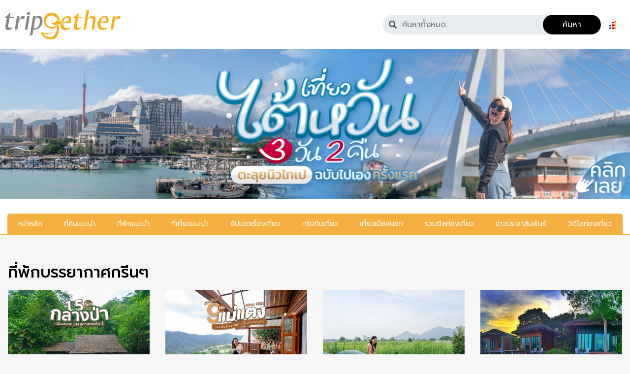

--- FILE ---
content_type: text/html; charset=UTF-8
request_url: https://www.tripgether.com/tag/%E0%B8%97%E0%B8%B5%E0%B9%88%E0%B8%9E%E0%B8%B1%E0%B8%81%E0%B8%9A%E0%B8%A3%E0%B8%A3%E0%B8%A2%E0%B8%B2%E0%B8%81%E0%B8%B2%E0%B8%A8%E0%B8%81%E0%B8%A3%E0%B8%B5%E0%B8%99%E0%B9%86/
body_size: 12498
content:
<!DOCTYPE html>
<html lang="th" xmlns:fb="https://www.facebook.com/2008/fbml" xmlns:addthis="https://www.addthis.com/help/api-spec"  prefix="og: https://ogp.me/ns#">
<head>
<meta charset="UTF-8" />
<meta name="viewport" content="width=device-width, initial-scale=1" />
<link rel="profile" href="http://gmpg.org/xfn/11" />
<link rel="pingback" href="https://www.tripgether.com/xmlrpc.php" />
<meta name="B-verify" content="7f07efd9888298b3dc6053bccb6d37c25d48448b" />
<meta name="google-site-verification" content="_atSAjxebZEgp9-dSaBx34p4jf3C8hfhRbdE4_pnPp4" />
<meta property="fb:app_id" content="1623774877889620" />
<!-- Search Engine Optimization by Rank Math PRO - https://s.rankmath.com/home -->
<title>ที่พักบรรยากาศกรีนๆ - tripgether.com</title>
<meta name="robots" content="follow, index, max-snippet:-1, max-video-preview:-1, max-image-preview:large"/>
<link rel="canonical" href="https://www.tripgether.com/tag/%e0%b8%97%e0%b8%b5%e0%b9%88%e0%b8%9e%e0%b8%b1%e0%b8%81%e0%b8%9a%e0%b8%a3%e0%b8%a3%e0%b8%a2%e0%b8%b2%e0%b8%81%e0%b8%b2%e0%b8%a8%e0%b8%81%e0%b8%a3%e0%b8%b5%e0%b8%99%e0%b9%86/" />
<meta property="og:locale" content="th_TH" />
<meta property="og:type" content="article" />
<meta property="og:title" content="ที่พักบรรยากาศกรีนๆ - tripgether.com" />
<meta property="og:url" content="https://www.tripgether.com/tag/%e0%b8%97%e0%b8%b5%e0%b9%88%e0%b8%9e%e0%b8%b1%e0%b8%81%e0%b8%9a%e0%b8%a3%e0%b8%a3%e0%b8%a2%e0%b8%b2%e0%b8%81%e0%b8%b2%e0%b8%a8%e0%b8%81%e0%b8%a3%e0%b8%b5%e0%b8%99%e0%b9%86/" />
<meta property="og:site_name" content="tripgether.com" />
<meta property="article:publisher" content="https://www.facebook.com/tripgether/" />
<meta property="og:image" content="https://www.tripgether.com/wp-content/uploads/2022/08/og-logo.jpg" />
<meta property="og:image:secure_url" content="https://www.tripgether.com/wp-content/uploads/2022/08/og-logo.jpg" />
<meta property="og:image:width" content="1200" />
<meta property="og:image:height" content="630" />
<meta property="og:image:type" content="image/jpeg" />
<meta name="twitter:card" content="summary_large_image" />
<meta name="twitter:title" content="ที่พักบรรยากาศกรีนๆ - tripgether.com" />
<meta name="twitter:image" content="https://www.tripgether.com/wp-content/uploads/2022/08/og-logo.jpg" />
<meta name="twitter:label1" content="เรื่อง" />
<meta name="twitter:data1" content="5" />
<script type="application/ld+json" class="rank-math-schema-pro">{"@context":"https://schema.org","@graph":[{"@type":"Organization","@id":"https://www.tripgether.com/#organization","name":"tripgether.com","url":"https://www.tripgether.com","logo":{"@type":"ImageObject","@id":"https://www.tripgether.com/#logo","url":"https://www.tripgether.com/wp-content/uploads/2020/10/logo_tripgether.png","contentUrl":"https://www.tripgether.com/wp-content/uploads/2020/10/logo_tripgether.png","caption":"tripgether.com","inLanguage":"th","width":"390","height":"100"}},{"@type":"WebSite","@id":"https://www.tripgether.com/#website","url":"https://www.tripgether.com","name":"tripgether.com","publisher":{"@id":"https://www.tripgether.com/#organization"},"inLanguage":"th"},{"@type":"CollectionPage","@id":"https://www.tripgether.com/tag/%e0%b8%97%e0%b8%b5%e0%b9%88%e0%b8%9e%e0%b8%b1%e0%b8%81%e0%b8%9a%e0%b8%a3%e0%b8%a3%e0%b8%a2%e0%b8%b2%e0%b8%81%e0%b8%b2%e0%b8%a8%e0%b8%81%e0%b8%a3%e0%b8%b5%e0%b8%99%e0%b9%86/#webpage","url":"https://www.tripgether.com/tag/%e0%b8%97%e0%b8%b5%e0%b9%88%e0%b8%9e%e0%b8%b1%e0%b8%81%e0%b8%9a%e0%b8%a3%e0%b8%a3%e0%b8%a2%e0%b8%b2%e0%b8%81%e0%b8%b2%e0%b8%a8%e0%b8%81%e0%b8%a3%e0%b8%b5%e0%b8%99%e0%b9%86/","name":"\u0e17\u0e35\u0e48\u0e1e\u0e31\u0e01\u0e1a\u0e23\u0e23\u0e22\u0e32\u0e01\u0e32\u0e28\u0e01\u0e23\u0e35\u0e19\u0e46 - tripgether.com","isPartOf":{"@id":"https://www.tripgether.com/#website"},"inLanguage":"th"}]}</script>
<!-- /Rank Math WordPress SEO plugin -->
<link rel='dns-prefetch' href='//anymind360.com' />
<link rel='dns-prefetch' href='//apis.google.com' />
<link rel='dns-prefetch' href='//cdn.jsdelivr.net' />
<link rel='dns-prefetch' href='//s7.addthis.com' />
<link rel='dns-prefetch' href='//stackpath.bootstrapcdn.com' />
<link rel="alternate" type="application/rss+xml" title="tripgether.com &raquo; ฟีด" href="https://www.tripgether.com/feed/" />
<link rel="alternate" type="application/rss+xml" title="tripgether.com &raquo; ที่พักบรรยากาศกรีนๆ ฟีดป้ายกำกับ" href="https://www.tripgether.com/tag/%e0%b8%97%e0%b8%b5%e0%b9%88%e0%b8%9e%e0%b8%b1%e0%b8%81%e0%b8%9a%e0%b8%a3%e0%b8%a3%e0%b8%a2%e0%b8%b2%e0%b8%81%e0%b8%b2%e0%b8%a8%e0%b8%81%e0%b8%a3%e0%b8%b5%e0%b8%99%e0%b9%86/feed/" />
<style type="text/css">
.archive #nav-above,
.archive #nav-below,
.search #nav-above,
.search #nav-below,
.blog #nav-below, 
.blog #nav-above, 
.navigation.paging-navigation, 
.navigation.pagination,
.pagination.paging-pagination, 
.pagination.pagination, 
.pagination.loop-pagination, 
.bicubic-nav-link, 
#page-nav, 
.camp-paging, 
#reposter_nav-pages, 
.unity-post-pagination, 
.wordpost_content .nav_post_link { 
display: none !important; 
}
.single-gallery .pagination.gllrpr_pagination {
display: block !important; 
}</style>
<!-- <link rel='stylesheet' id='qligg-swiper-css'  href='https://www.tripgether.com/wp-content/plugins/insta-gallery/assets/frontend/swiper/swiper.min.css?ver=4.6.2' type='text/css' media='all' /> -->
<!-- <link rel='stylesheet' id='qligg-frontend-css'  href='https://www.tripgether.com/wp-content/plugins/insta-gallery/build/frontend/css/style.css?ver=4.6.2' type='text/css' media='all' /> -->
<!-- <link rel='stylesheet' id='menu-image-css'  href='https://www.tripgether.com/wp-content/plugins/menu-image/includes/css/menu-image.css?ver=3.12' type='text/css' media='all' /> -->
<!-- <link rel='stylesheet' id='dashicons-css'  href='https://www.tripgether.com/wp-includes/css/dashicons.min.css?ver=6.0.11' type='text/css' media='all' /> -->
<!-- <link rel='stylesheet' id='hfe-style-css'  href='https://www.tripgether.com/wp-content/plugins/header-footer-elementor/assets/css/header-footer-elementor.css?ver=1.6.11' type='text/css' media='all' /> -->
<!-- <link rel='stylesheet' id='elementor-icons-css'  href='https://www.tripgether.com/wp-content/plugins/elementor/assets/lib/eicons/css/elementor-icons.min.css?ver=5.15.0' type='text/css' media='all' /> -->
<!-- <link rel='stylesheet' id='elementor-frontend-legacy-css'  href='https://www.tripgether.com/wp-content/plugins/elementor/assets/css/frontend-legacy.min.css?ver=3.6.6' type='text/css' media='all' /> -->
<!-- <link rel='stylesheet' id='elementor-frontend-css'  href='https://www.tripgether.com/wp-content/plugins/elementor/assets/css/frontend.min.css?ver=3.6.6' type='text/css' media='all' /> -->
<link rel="stylesheet" type="text/css" href="//www.tripgether.com/wp-content/cache/wpfc-minified/1qlwygvb/brec2.css" media="all"/>
<link rel='stylesheet' id='elementor-post-5-css'  href='https://www.tripgether.com/wp-content/uploads/elementor/css/post-5.css?ver=1748530640' type='text/css' media='all' />
<!-- <link rel='stylesheet' id='elementor-pro-css'  href='https://www.tripgether.com/wp-content/plugins/elementor-pro/assets/css/frontend.min.css?ver=3.3.8' type='text/css' media='all' /> -->
<!-- <link rel='stylesheet' id='font-awesome-5-all-css'  href='https://www.tripgether.com/wp-content/plugins/elementor/assets/lib/font-awesome/css/all.min.css?ver=3.6.6' type='text/css' media='all' /> -->
<!-- <link rel='stylesheet' id='font-awesome-4-shim-css'  href='https://www.tripgether.com/wp-content/plugins/elementor/assets/lib/font-awesome/css/v4-shims.min.css?ver=3.6.6' type='text/css' media='all' /> -->
<!-- <link rel='stylesheet' id='elementor-global-css'  href='https://www.tripgether.com/wp-content/uploads/elementor/css/global.css?ver=1748530642' type='text/css' media='all' /> -->
<link rel="stylesheet" type="text/css" href="//www.tripgether.com/wp-content/cache/wpfc-minified/kc9uusol/lagf.css" media="all"/>
<link rel='stylesheet' id='elementor-post-7-css'  href='https://www.tripgether.com/wp-content/uploads/elementor/css/post-7.css?ver=1748530640' type='text/css' media='all' />
<!-- <link rel='stylesheet' id='hfe-widgets-style-css'  href='https://www.tripgether.com/wp-content/plugins/header-footer-elementor/inc/widgets-css/frontend.css?ver=1.6.11' type='text/css' media='all' /> -->
<link rel="stylesheet" type="text/css" href="//www.tripgether.com/wp-content/cache/wpfc-minified/d7ru6dzq/lagf.css" media="all"/>
<link rel='stylesheet' id='elementor-post-60-css'  href='https://www.tripgether.com/wp-content/uploads/elementor/css/post-60.css?ver=1763706667' type='text/css' media='all' />
<link rel='stylesheet' id='slick-carousel-css'  href='//cdn.jsdelivr.net/npm/slick-carousel@1.8.1/slick/slick.css?ver=6.0.11' type='text/css' media='all' />
<link rel='stylesheet' id='bootstrap-css'  href='//stackpath.bootstrapcdn.com/bootstrap/4.5.2/css/bootstrap.min.css?ver=6.0.11' type='text/css' media='all' />
<!-- <link rel='stylesheet' id='hello-elementor-theme-style-css'  href='https://www.tripgether.com/wp-content/themes/hello-elementor/theme.min.css?ver=2.2.0' type='text/css' media='all' /> -->
<!-- <link rel='stylesheet' id='hello-elementor-child-style-css'  href='https://www.tripgether.com/wp-content/themes/tripgether_1/style.css?ver=1.1.0' type='text/css' media='all' /> -->
<!-- <link rel='stylesheet' id='hello-elementor-css'  href='https://www.tripgether.com/wp-content/themes/hello-elementor/style.min.css?ver=2.2.0' type='text/css' media='all' /> -->
<!-- <link rel='stylesheet' id='addthis_all_pages-css'  href='https://www.tripgether.com/wp-content/plugins/addthis/frontend/build/addthis_wordpress_public.min.css?ver=6.0.11' type='text/css' media='all' /> -->
<link rel="stylesheet" type="text/css" href="//www.tripgether.com/wp-content/cache/wpfc-minified/6ojhxk9h/lagf.css" media="all"/>
<link rel='stylesheet' id='google-fonts-1-css'  href='https://fonts.googleapis.com/css?family=Prompt%3A100%2C100italic%2C200%2C200italic%2C300%2C300italic%2C400%2C400italic%2C500%2C500italic%2C600%2C600italic%2C700%2C700italic%2C800%2C800italic%2C900%2C900italic%7CKanit%3A100%2C100italic%2C200%2C200italic%2C300%2C300italic%2C400%2C400italic%2C500%2C500italic%2C600%2C600italic%2C700%2C700italic%2C800%2C800italic%2C900%2C900italic&#038;display=auto&#038;ver=6.0.11' type='text/css' media='all' />
<!-- <link rel='stylesheet' id='elementor-icons-shared-0-css'  href='https://www.tripgether.com/wp-content/plugins/elementor/assets/lib/font-awesome/css/fontawesome.min.css?ver=5.15.3' type='text/css' media='all' /> -->
<!-- <link rel='stylesheet' id='elementor-icons-fa-solid-css'  href='https://www.tripgether.com/wp-content/plugins/elementor/assets/lib/font-awesome/css/solid.min.css?ver=5.15.3' type='text/css' media='all' /> -->
<!-- <link rel='stylesheet' id='elementor-icons-fa-regular-css'  href='https://www.tripgether.com/wp-content/plugins/elementor/assets/lib/font-awesome/css/regular.min.css?ver=5.15.3' type='text/css' media='all' /> -->
<!-- <link rel='stylesheet' id='elementor-icons-fa-brands-css'  href='https://www.tripgether.com/wp-content/plugins/elementor/assets/lib/font-awesome/css/brands.min.css?ver=5.15.3' type='text/css' media='all' /> -->
<!-- <link rel='stylesheet' id='elementor-icons-custom-icons-css'  href='https://www.tripgether.com/wp-content/uploads/elementor/custom-icons/custom-icons-1/css/custom-icons.css?ver=1.0.0' type='text/css' media='all' /> -->
<link rel="stylesheet" type="text/css" href="//www.tripgether.com/wp-content/cache/wpfc-minified/q5fj0h30/bxcvc.css" media="all"/>
<!-- <link rel='stylesheet' id='wp-paginate-css'  href='https://www.tripgether.com/wp-content/plugins/wp-paginate/css/wp-paginate.css?ver=2.2.3' type='text/css' media='screen' /> -->
<link rel="stylesheet" type="text/css" href="//www.tripgether.com/wp-content/cache/wpfc-minified/rymetq/lagf.css" media="screen"/>
<script src='//www.tripgether.com/wp-content/cache/wpfc-minified/m07vh20i/lagf.js' type="text/javascript"></script>
<!-- <script type='text/javascript' src='//www.tripgether.com/wp-content/plugins/wp-hide-security-enhancer/assets/js/devtools-detect.js?ver=2.6' id='devtools-detect-js'></script> -->
<!-- <script type='text/javascript' src='https://www.tripgether.com/wp-includes/js/jquery/jquery.min.js?ver=3.6.0' id='jquery-core-js'></script> -->
<!-- <script type='text/javascript' src='https://www.tripgether.com/wp-includes/js/jquery/jquery-migrate.min.js?ver=3.3.2' id='jquery-migrate-js'></script> -->
<!-- <script type='text/javascript' src='https://www.tripgether.com/wp-content/plugins/elementor/assets/lib/font-awesome/js/v4-shims.min.js?ver=3.6.6' id='font-awesome-4-shim-js'></script> -->
<script type='text/javascript' src='//anymind360.com/js/1782/ats.js' id='google-ats-js'></script>
<script type='text/javascript' src='//apis.google.com/js/platform.js?ver=6.0.11' id='google-api-js'></script>
<script type='text/javascript' src='//cdn.jsdelivr.net/npm/slick-carousel@1.8.1/slick/slick.min.js?ver=6.0.11' id='slick-carousel-js'></script>
<link rel="https://api.w.org/" href="https://www.tripgether.com/wp-json/" /><link rel="alternate" type="application/json" href="https://www.tripgether.com/wp-json/wp/v2/tags/4619" /><link rel="EditURI" type="application/rsd+xml" title="RSD" href="https://www.tripgether.com/xmlrpc.php?rsd" />
<link rel="wlwmanifest" type="application/wlwmanifest+xml" href="https://www.tripgether.com/wp-includes/wlwmanifest.xml" /> 
<meta name="generator" content="WordPress 6.0.11" />
<meta property="fb:pages" content="586995321457809" />
<script async src="https://www.googletagmanager.com/gtag/js?id=G-0PQ7XK44FV" type="text/javascript"></script><script type="text/javascript">window.dataLayer = window.dataLayer || [];function gtag(){dataLayer.push(arguments);}gtag('js', new Date());gtag('config', 'G-0PQ7XK44FV', {cookie_flags: 'SameSite=None;Secure'});</script><meta name="p:domain_verify" content="1b628cc2666711a1f11572654ef598f2"/>
<script async src="https://pagead2.googlesyndication.com/pagead/js/adsbygoogle.js"></script>
<link rel="icon" href="https://www.tripgether.com/wp-content/uploads/2020/11/icon-g.png" sizes="32x32" />
<link rel="icon" href="https://www.tripgether.com/wp-content/uploads/2020/11/icon-g.png" sizes="192x192" />
<link rel="apple-touch-icon" href="https://www.tripgether.com/wp-content/uploads/2020/11/icon-g.png" />
<meta name="msapplication-TileImage" content="https://www.tripgether.com/wp-content/uploads/2020/11/icon-g.png" />
<style type="text/css" id="wp-custom-css">
.elementor-kit-5 h4 {
color: #000;
}
#homepage .post .wp-post-image {
max-height: unset !important;
}
.advertising-shortcode .slick-dots {
display: none !important;
}
.advertising-shortcode:hover .slick-dots {
display: block !important;
}
@media (max-width: 769px) {
.advertising-shortcode .slick-dots {
display: none !important;
}
}
.lwptoc_items UL.lwptoc_itemWrap {
margin: 0 15px !important
}
.lwptoc_itemWrap LI.lwptoc_item {
padding: 5px 0 !important;
list-style-type: disc !important;
}
.lwptoc_itemWrap LI.lwptoc_item::marker {
color: var(--e-global-color-secondary);
}		</style>
</head>
<body class="archive tag tag-4619 wp-custom-logo wp-embed-responsive ehf-header ehf-footer ehf-template-hello-elementor ehf-stylesheet-tripgether_1 elementor-default elementor-kit-5">
<div id="page" class="hfeed site">
<header id="masthead" itemscope="itemscope" itemtype="https://schema.org/WPHeader">
<p class="main-title bhf-hidden" itemprop="headline"><a href="https://www.tripgether.com" title="tripgether.com" rel="home">tripgether.com</a></p>
<div data-elementor-type="wp-post" data-elementor-id="7" class="elementor elementor-7">
<div class="elementor-inner">
<div class="elementor-section-wrap">
<section class="elementor-section elementor-top-section elementor-element elementor-element-1371d51 elementor-section-content-middle elementor-section-boxed elementor-section-height-default elementor-section-height-default" data-id="1371d51" data-element_type="section" data-settings="{&quot;background_background&quot;:&quot;classic&quot;}">
<div class="elementor-container elementor-column-gap-default">
<div class="elementor-row">
<div class="elementor-column elementor-col-50 elementor-top-column elementor-element elementor-element-f4ce6a0" data-id="f4ce6a0" data-element_type="column">
<div class="elementor-column-wrap elementor-element-populated">
<div class="elementor-widget-wrap">
<div class="elementor-element elementor-element-5d2318b elementor-widget elementor-widget-image" data-id="5d2318b" data-element_type="widget" data-widget_type="image.default">
<div class="elementor-widget-container">
<div class="elementor-image">
<a href="https://www.tripgether.com/">
<img width="1486" height="380" src="https://www.tripgether.com/wp-content/uploads/2020/10/logo-tripgether.png" class="attachment-full size-full" alt="" srcset="https://www.tripgether.com/wp-content/uploads/2020/10/logo-tripgether.png 1486w, https://www.tripgether.com/wp-content/uploads/2020/10/logo-tripgether-600x153.png 600w, https://www.tripgether.com/wp-content/uploads/2020/10/logo-tripgether-1024x262.png 1024w, https://www.tripgether.com/wp-content/uploads/2020/10/logo-tripgether-768x196.png 768w" sizes="(max-width: 1486px) 100vw, 1486px" />								</a>
</div>
</div>
</div>
<div class="elementor-element elementor-element-900b128 elementor-widget-tablet__width-initial elementor-absolute elementor-hidden-desktop hfe-nav-menu__align-left hfe-submenu-icon-arrow hfe-link-redirect-child hfe-nav-menu__breakpoint-tablet elementor-widget elementor-widget-navigation-menu" data-id="900b128" data-element_type="widget" data-settings="{&quot;_position&quot;:&quot;absolute&quot;,&quot;padding_horizontal_menu_item&quot;:{&quot;unit&quot;:&quot;px&quot;,&quot;size&quot;:15,&quot;sizes&quot;:[]},&quot;padding_horizontal_menu_item_tablet&quot;:{&quot;unit&quot;:&quot;px&quot;,&quot;size&quot;:&quot;&quot;,&quot;sizes&quot;:[]},&quot;padding_horizontal_menu_item_mobile&quot;:{&quot;unit&quot;:&quot;px&quot;,&quot;size&quot;:&quot;&quot;,&quot;sizes&quot;:[]},&quot;padding_vertical_menu_item&quot;:{&quot;unit&quot;:&quot;px&quot;,&quot;size&quot;:15,&quot;sizes&quot;:[]},&quot;padding_vertical_menu_item_tablet&quot;:{&quot;unit&quot;:&quot;px&quot;,&quot;size&quot;:&quot;&quot;,&quot;sizes&quot;:[]},&quot;padding_vertical_menu_item_mobile&quot;:{&quot;unit&quot;:&quot;px&quot;,&quot;size&quot;:&quot;&quot;,&quot;sizes&quot;:[]},&quot;menu_space_between&quot;:{&quot;unit&quot;:&quot;px&quot;,&quot;size&quot;:&quot;&quot;,&quot;sizes&quot;:[]},&quot;menu_space_between_tablet&quot;:{&quot;unit&quot;:&quot;px&quot;,&quot;size&quot;:&quot;&quot;,&quot;sizes&quot;:[]},&quot;menu_space_between_mobile&quot;:{&quot;unit&quot;:&quot;px&quot;,&quot;size&quot;:&quot;&quot;,&quot;sizes&quot;:[]},&quot;dropdown_border_radius&quot;:{&quot;unit&quot;:&quot;px&quot;,&quot;top&quot;:&quot;&quot;,&quot;right&quot;:&quot;&quot;,&quot;bottom&quot;:&quot;&quot;,&quot;left&quot;:&quot;&quot;,&quot;isLinked&quot;:true},&quot;dropdown_border_radius_tablet&quot;:{&quot;unit&quot;:&quot;px&quot;,&quot;top&quot;:&quot;&quot;,&quot;right&quot;:&quot;&quot;,&quot;bottom&quot;:&quot;&quot;,&quot;left&quot;:&quot;&quot;,&quot;isLinked&quot;:true},&quot;dropdown_border_radius_mobile&quot;:{&quot;unit&quot;:&quot;px&quot;,&quot;top&quot;:&quot;&quot;,&quot;right&quot;:&quot;&quot;,&quot;bottom&quot;:&quot;&quot;,&quot;left&quot;:&quot;&quot;,&quot;isLinked&quot;:true},&quot;padding_horizontal_dropdown_item&quot;:{&quot;unit&quot;:&quot;px&quot;,&quot;size&quot;:&quot;&quot;,&quot;sizes&quot;:[]},&quot;padding_horizontal_dropdown_item_tablet&quot;:{&quot;unit&quot;:&quot;px&quot;,&quot;size&quot;:&quot;&quot;,&quot;sizes&quot;:[]},&quot;padding_horizontal_dropdown_item_mobile&quot;:{&quot;unit&quot;:&quot;px&quot;,&quot;size&quot;:&quot;&quot;,&quot;sizes&quot;:[]},&quot;padding_vertical_dropdown_item&quot;:{&quot;unit&quot;:&quot;px&quot;,&quot;size&quot;:15,&quot;sizes&quot;:[]},&quot;padding_vertical_dropdown_item_tablet&quot;:{&quot;unit&quot;:&quot;px&quot;,&quot;size&quot;:&quot;&quot;,&quot;sizes&quot;:[]},&quot;padding_vertical_dropdown_item_mobile&quot;:{&quot;unit&quot;:&quot;px&quot;,&quot;size&quot;:&quot;&quot;,&quot;sizes&quot;:[]},&quot;distance_from_menu&quot;:{&quot;unit&quot;:&quot;px&quot;,&quot;size&quot;:&quot;&quot;,&quot;sizes&quot;:[]},&quot;distance_from_menu_tablet&quot;:{&quot;unit&quot;:&quot;px&quot;,&quot;size&quot;:&quot;&quot;,&quot;sizes&quot;:[]},&quot;distance_from_menu_mobile&quot;:{&quot;unit&quot;:&quot;px&quot;,&quot;size&quot;:&quot;&quot;,&quot;sizes&quot;:[]},&quot;toggle_size&quot;:{&quot;unit&quot;:&quot;px&quot;,&quot;size&quot;:&quot;&quot;,&quot;sizes&quot;:[]},&quot;toggle_size_tablet&quot;:{&quot;unit&quot;:&quot;px&quot;,&quot;size&quot;:&quot;&quot;,&quot;sizes&quot;:[]},&quot;toggle_size_mobile&quot;:{&quot;unit&quot;:&quot;px&quot;,&quot;size&quot;:&quot;&quot;,&quot;sizes&quot;:[]},&quot;toggle_border_width&quot;:{&quot;unit&quot;:&quot;px&quot;,&quot;size&quot;:&quot;&quot;,&quot;sizes&quot;:[]},&quot;toggle_border_width_tablet&quot;:{&quot;unit&quot;:&quot;px&quot;,&quot;size&quot;:&quot;&quot;,&quot;sizes&quot;:[]},&quot;toggle_border_width_mobile&quot;:{&quot;unit&quot;:&quot;px&quot;,&quot;size&quot;:&quot;&quot;,&quot;sizes&quot;:[]},&quot;toggle_border_radius&quot;:{&quot;unit&quot;:&quot;px&quot;,&quot;size&quot;:&quot;&quot;,&quot;sizes&quot;:[]},&quot;toggle_border_radius_tablet&quot;:{&quot;unit&quot;:&quot;px&quot;,&quot;size&quot;:&quot;&quot;,&quot;sizes&quot;:[]},&quot;toggle_border_radius_mobile&quot;:{&quot;unit&quot;:&quot;px&quot;,&quot;size&quot;:&quot;&quot;,&quot;sizes&quot;:[]}}" data-widget_type="navigation-menu.default">
<div class="elementor-widget-container">
<div class="hfe-nav-menu hfe-layout-vertical hfe-nav-menu-layout vertical" data-layout="vertical">
<div class="hfe-nav-menu__toggle elementor-clickable">
<div class="hfe-nav-menu-icon">
<i aria-hidden="true" tabindex="0" class="fas fa-align-justify"></i>					</div>
</div>
<nav itemscope="itemscope" itemtype="http://schema.org/SiteNavigationElement" class="hfe-nav-menu__layout-vertical hfe-nav-menu__submenu-arrow" data-toggle-icon="&lt;i aria-hidden=&quot;true&quot; tabindex=&quot;0&quot; class=&quot;fas fa-align-justify&quot;&gt;&lt;/i&gt;" data-close-icon="&lt;i aria-hidden=&quot;true&quot; tabindex=&quot;0&quot; class=&quot;far fa-window-close&quot;&gt;&lt;/i&gt;" data-full-width="yes"><ul id="menu-1-900b128" class="hfe-nav-menu"><li id="menu-item-36" itemprop="name" class="menu-item menu-item-type-post_type menu-item-object-page menu-item-home parent hfe-creative-menu"><a href="https://www.tripgether.com/" itemprop="url" class = "hfe-menu-item"><img width="36" height="36" src="https://www.tripgether.com/wp-content/uploads/2020/11/icon-home.svg" class="menu-image menu-image-title-after" alt="" /><span class="menu-image-title-after menu-image-title">หน้าหลัก</span></a></li>
<li id="menu-item-41" itemprop="name" class="menu-item menu-item-type-taxonomy menu-item-object-category parent hfe-creative-menu"><a href="https://www.tripgether.com/หมวดหมู่/%e0%b8%97%e0%b8%b5%e0%b9%88%e0%b8%81%e0%b8%b4%e0%b8%99%e0%b9%81%e0%b8%99%e0%b8%b0%e0%b8%99%e0%b8%b3/" itemprop="url" class = "hfe-menu-item"><img width="1" height="1" src="https://www.tripgether.com/wp-content/uploads/2020/11/icon-eat.svg" class="menu-image menu-image-title-after" alt="" /><span class="menu-image-title-after menu-image-title">ที่กินแนะนำ</span></a></li>
<li id="menu-item-42" itemprop="name" class="menu-item menu-item-type-taxonomy menu-item-object-category parent hfe-creative-menu"><a href="https://www.tripgether.com/หมวดหมู่/%e0%b8%97%e0%b8%b5%e0%b9%88%e0%b8%9e%e0%b8%b1%e0%b8%81%e0%b9%81%e0%b8%99%e0%b8%b0%e0%b8%99%e0%b8%b3/" itemprop="url" class = "hfe-menu-item"><img width="1" height="1" src="https://www.tripgether.com/wp-content/uploads/2020/11/icon-sleep.svg" class="menu-image menu-image-title-after" alt="" /><span class="menu-image-title-after menu-image-title">ที่พักแนะนำ</span></a></li>
<li id="menu-item-43" itemprop="name" class="menu-item menu-item-type-taxonomy menu-item-object-category parent hfe-creative-menu"><a href="https://www.tripgether.com/หมวดหมู่/%e0%b8%97%e0%b8%b5%e0%b9%88%e0%b9%80%e0%b8%97%e0%b8%b5%e0%b9%88%e0%b8%a2%e0%b8%a7%e0%b9%81%e0%b8%99%e0%b8%b0%e0%b8%99%e0%b8%b3/" itemprop="url" class = "hfe-menu-item"><img width="1" height="1" src="https://www.tripgether.com/wp-content/uploads/2020/11/icon-travel.svg" class="menu-image menu-image-title-after" alt="" /><span class="menu-image-title-after menu-image-title">ที่เที่ยวแนะนำ</span></a></li>
<li id="menu-item-46" itemprop="name" class="menu-item menu-item-type-taxonomy menu-item-object-category parent hfe-creative-menu"><a href="https://www.tripgether.com/หมวดหมู่/%e0%b8%ad%e0%b8%b1%e0%b8%9b%e0%b9%80%e0%b8%94%e0%b8%95%e0%b9%80%e0%b8%a3%e0%b8%b7%e0%b9%88%e0%b8%ad%e0%b8%87%e0%b9%80%e0%b8%97%e0%b8%b5%e0%b9%88%e0%b8%a2%e0%b8%a7/" itemprop="url" class = "hfe-menu-item"><img width="1" height="1" src="https://www.tripgether.com/wp-content/uploads/2020/11/icon-update.svg" class="menu-image menu-image-title-after" alt="" /><span class="menu-image-title-after menu-image-title">อัปเดตเรื่องเที่ยว</span></a></li>
<li id="menu-item-40" itemprop="name" class="menu-item menu-item-type-taxonomy menu-item-object-category parent hfe-creative-menu"><a href="https://www.tripgether.com/หมวดหมู่/%e0%b8%97%e0%b8%a3%e0%b8%b4%e0%b8%9b%e0%b8%81%e0%b8%b4%e0%b8%99%e0%b9%80%e0%b8%97%e0%b8%b5%e0%b9%88%e0%b8%a2%e0%b8%a7/" itemprop="url" class = "hfe-menu-item"><img width="1" height="1" src="https://www.tripgether.com/wp-content/uploads/2020/11/icon-trips.svg" class="menu-image menu-image-title-after" alt="" /><span class="menu-image-title-after menu-image-title">ทริปกินเที่ยว</span></a></li>
<li id="menu-item-47" itemprop="name" class="menu-item menu-item-type-taxonomy menu-item-object-category parent hfe-creative-menu"><a href="https://www.tripgether.com/หมวดหมู่/abroad/" itemprop="url" class = "hfe-menu-item"><img width="1" height="1" src="https://www.tripgether.com/wp-content/uploads/2020/11/icon-foreign.svg" class="menu-image menu-image-title-after" alt="" /><span class="menu-image-title-after menu-image-title">เที่ยวเมืองนอก</span></a></li>
<li id="menu-item-44" itemprop="name" class="menu-item menu-item-type-taxonomy menu-item-object-category parent hfe-creative-menu"><a href="https://www.tripgether.com/หมวดหมู่/%e0%b8%a3%e0%b8%a7%e0%b8%a1%e0%b8%94%e0%b8%b5%e0%b8%a5%e0%b8%97%e0%b9%88%e0%b8%ad%e0%b8%87%e0%b9%80%e0%b8%97%e0%b8%b5%e0%b9%88%e0%b8%a2%e0%b8%a7/" itemprop="url" class = "hfe-menu-item"><img width="1" height="1" src="https://www.tripgether.com/wp-content/uploads/2020/11/icon-deal.svg" class="menu-image menu-image-title-after" alt="" /><span class="menu-image-title-after menu-image-title">รวมดีลท่องเที่ยว</span></a></li>
<li id="menu-item-39" itemprop="name" class="menu-item menu-item-type-taxonomy menu-item-object-category parent hfe-creative-menu"><a href="https://www.tripgether.com/หมวดหมู่/%e0%b8%82%e0%b9%88%e0%b8%b2%e0%b8%a7%e0%b8%9b%e0%b8%a3%e0%b8%b0%e0%b8%8a%e0%b8%b2%e0%b8%aa%e0%b8%b1%e0%b8%a1%e0%b8%9e%e0%b8%b1%e0%b8%99%e0%b8%98%e0%b9%8c/" itemprop="url" class = "hfe-menu-item"><img width="1" height="1" src="https://www.tripgether.com/wp-content/uploads/2020/11/icon-announcement.svg" class="menu-image menu-image-title-after" alt="" /><span class="menu-image-title-after menu-image-title">ข่าวประชาสัมพันธ์</span></a></li>
<li id="menu-item-45" itemprop="name" class="menu-item menu-item-type-taxonomy menu-item-object-category parent hfe-creative-menu"><a href="https://www.tripgether.com/หมวดหมู่/%e0%b8%a7%e0%b8%b4%e0%b8%94%e0%b8%b5%e0%b9%82%e0%b8%ad%e0%b8%97%e0%b9%88%e0%b8%ad%e0%b8%87%e0%b9%80%e0%b8%97%e0%b8%b5%e0%b9%88%e0%b8%a2%e0%b8%a7/" itemprop="url" class = "hfe-menu-item"><img width="1" height="1" src="https://www.tripgether.com/wp-content/uploads/2020/11/icon-videos.svg" class="menu-image menu-image-title-after" alt="" /><span class="menu-image-title-after menu-image-title">วิดีโอท่องเที่ยว</span></a></li>
<li id="menu-item-76052" itemprop="name" class="hide-on-main menu-item menu-item-type-custom menu-item-object-custom parent hfe-creative-menu"><a href="https://www.tripgether.com/?s=" itemprop="url" class = "hfe-menu-item"><img width="36" height="36" src="https://www.tripgether.com/wp-content/uploads/2020/11/icon-search.svg" class="menu-image menu-image-title-after" alt="" /><span class="menu-image-title-after menu-image-title">ค้นหา</span></a></li>
<li id="menu-item-76053" itemprop="name" class="hide-on-main menu-item menu-item-type-post_type menu-item-object-page parent hfe-creative-menu"><a href="https://www.tripgether.com/about/" itemprop="url" class = "hfe-menu-item"><img width="36" height="36" src="https://www.tripgether.com/wp-content/uploads/2020/11/icon-about.svg" class="menu-image menu-image-title-after" alt="" /><span class="menu-image-title-after menu-image-title">เกี่ยวกับเรา</span></a></li>
</ul></nav>              
</div>
</div>
</div>
</div>
</div>
</div>
<div class="elementor-column elementor-col-50 elementor-top-column elementor-element elementor-element-81b8d68 elementor-hidden-tablet elementor-hidden-phone" data-id="81b8d68" data-element_type="column">
<div class="elementor-column-wrap elementor-element-populated">
<div class="elementor-widget-wrap">
<section class="elementor-section elementor-inner-section elementor-element elementor-element-a655a15 elementor-section-content-middle elementor-section-boxed elementor-section-height-default elementor-section-height-default" data-id="a655a15" data-element_type="section">
<div class="elementor-container elementor-column-gap-no">
<div class="elementor-row">
<div class="elementor-column elementor-col-50 elementor-inner-column elementor-element elementor-element-fe30813" data-id="fe30813" data-element_type="column">
<div class="elementor-column-wrap elementor-element-populated">
<div class="elementor-widget-wrap">
<div class="elementor-element elementor-element-abef190 elementor-widget elementor-widget-shortcode" data-id="abef190" data-element_type="widget" data-widget_type="shortcode.default">
<div class="elementor-widget-container">
<div class="elementor-shortcode">
<form class="tg-search-form" action="https://www.tripgether.com" method="get">
<div class="input-group mb-3">
<div class="input-group-prepend">
<span class="input-group-text"><span class="fas fa-search"></span></span>
</div>
<input type="text" class="form-control" placeholder="ค้นหาทั้งหมด" aria-label="ค้นหาทั้งหมด" name="s">
<div class="input-group-append">
<button class="btn" type="submit">ค้นหา</button>
</div>
</div>
</form>
</div>
</div>
</div>
</div>
</div>
</div>
<div class="elementor-column elementor-col-50 elementor-inner-column elementor-element elementor-element-8f73b9e" data-id="8f73b9e" data-element_type="column">
<div class="elementor-column-wrap elementor-element-populated">
<div class="elementor-widget-wrap">
<div class="elementor-element elementor-element-0abc28d elementor-widget elementor-widget-html" data-id="0abc28d" data-element_type="widget" data-widget_type="html.default">
<div class="elementor-widget-container">
<script type="text/javascript">__th_page="Home";</script>
<div id="truehits_div"></div>
<script type="text/javascript">
(function() {
var ga1 = document.createElement('script'); ga1.type = 'text/javascript';
ga1.async = true;
ga1.src = "//lvs.truehits.in.th/dataa/t0031743.js";
var s = document.getElementsByTagName('script')[0]; s.parentNode.insertBefore(ga1, s);
})();
</script>		</div>
</div>
</div>
</div>
</div>
</div>
</div>
</section>
</div>
</div>
</div>
</div>
</div>
</section>
<section class="elementor-section elementor-top-section elementor-element elementor-element-17df3d1 elementor-section-full_width elementor-section-height-default elementor-section-height-default" data-id="17df3d1" data-element_type="section" data-settings="{&quot;background_background&quot;:&quot;classic&quot;}">
<div class="elementor-container elementor-column-gap-no">
<div class="elementor-row">
<div class="elementor-column elementor-col-100 elementor-top-column elementor-element elementor-element-be16c61" data-id="be16c61" data-element_type="column">
<div class="elementor-column-wrap elementor-element-populated">
<div class="elementor-widget-wrap">
<div class="elementor-element elementor-element-0fe9435 elementor-widget elementor-widget-shortcode" data-id="0fe9435" data-element_type="widget" data-widget_type="shortcode.default">
<div class="elementor-widget-container">
<div class="elementor-shortcode"><div class="advertising-shortcode"><div class="ads-post-313108 "><a href="https://www.tripgether.com?ads=313108" target="_blank" class="ads-click" data-id="313108"><img width="1264" height="300" src="https://www.tripgether.com/wp-content/uploads/2024/12/Taiwan-BannerA.jpg" class="attachment-full size-full" alt="" srcset="https://www.tripgether.com/wp-content/uploads/2024/12/Taiwan-BannerA.jpg 1264w, https://www.tripgether.com/wp-content/uploads/2024/12/Taiwan-BannerA-1024x243.jpg 1024w, https://www.tripgether.com/wp-content/uploads/2024/12/Taiwan-BannerA-768x182.jpg 768w, https://www.tripgether.com/wp-content/uploads/2024/12/Taiwan-BannerA-24x6.jpg 24w, https://www.tripgether.com/wp-content/uploads/2024/12/Taiwan-BannerA-36x9.jpg 36w, https://www.tripgether.com/wp-content/uploads/2024/12/Taiwan-BannerA-48x11.jpg 48w" sizes="(max-width: 1264px) 100vw, 1264px" /></a></div><div class="ads-post-312801 d-none"><a href="https://www.tripgether.com?ads=312801" target="_blank" class="ads-click" data-id="312801"><img width="1264" height="300" src="https://www.tripgether.com/wp-content/uploads/2024/12/Nan-BannerA-2.jpg" class="attachment-full size-full" alt="" srcset="https://www.tripgether.com/wp-content/uploads/2024/12/Nan-BannerA-2.jpg 1264w, https://www.tripgether.com/wp-content/uploads/2024/12/Nan-BannerA-2-1024x243.jpg 1024w, https://www.tripgether.com/wp-content/uploads/2024/12/Nan-BannerA-2-768x182.jpg 768w, https://www.tripgether.com/wp-content/uploads/2024/12/Nan-BannerA-2-24x6.jpg 24w, https://www.tripgether.com/wp-content/uploads/2024/12/Nan-BannerA-2-36x9.jpg 36w, https://www.tripgether.com/wp-content/uploads/2024/12/Nan-BannerA-2-48x11.jpg 48w" sizes="(max-width: 1264px) 100vw, 1264px" /></a></div></div></div>
</div>
</div>
</div>
</div>
</div>
</div>
</div>
</section>
<section class="elementor-section elementor-top-section elementor-element elementor-element-919de6d elementor-hidden-tablet elementor-hidden-phone elementor-section-boxed elementor-section-height-default elementor-section-height-default" data-id="919de6d" data-element_type="section" data-settings="{&quot;background_background&quot;:&quot;classic&quot;}">
<div class="elementor-container elementor-column-gap-no">
<div class="elementor-row">
<div class="elementor-column elementor-col-100 elementor-top-column elementor-element elementor-element-d14d2bf" data-id="d14d2bf" data-element_type="column">
<div class="elementor-column-wrap elementor-element-populated">
<div class="elementor-widget-wrap">
<div class="elementor-element elementor-element-70c64ba elementor-widget elementor-widget-wp-widget-nav_menu" data-id="70c64ba" data-element_type="widget" data-widget_type="wp-widget-nav_menu.default">
<div class="elementor-widget-container">
<div class="menu-main-menu-container"><ul id="menu-main-menu" class="menu"><li id="menu-item-36" class="menu-item menu-item-type-post_type menu-item-object-page menu-item-home menu-item-36"><a href="https://www.tripgether.com/" class="menu-image-title-after menu-image-not-hovered"><img width="36" height="36" src="https://www.tripgether.com/wp-content/uploads/2020/11/icon-home.svg" class="menu-image menu-image-title-after" alt="" /><span class="menu-image-title-after menu-image-title">หน้าหลัก</span></a></li>
<li id="menu-item-41" class="menu-item menu-item-type-taxonomy menu-item-object-category menu-item-41"><a href="https://www.tripgether.com/หมวดหมู่/%e0%b8%97%e0%b8%b5%e0%b9%88%e0%b8%81%e0%b8%b4%e0%b8%99%e0%b9%81%e0%b8%99%e0%b8%b0%e0%b8%99%e0%b8%b3/" class="menu-image-title-after menu-image-not-hovered"><img width="1" height="1" src="https://www.tripgether.com/wp-content/uploads/2020/11/icon-eat.svg" class="menu-image menu-image-title-after" alt="" /><span class="menu-image-title-after menu-image-title">ที่กินแนะนำ</span></a></li>
<li id="menu-item-42" class="menu-item menu-item-type-taxonomy menu-item-object-category menu-item-42"><a href="https://www.tripgether.com/หมวดหมู่/%e0%b8%97%e0%b8%b5%e0%b9%88%e0%b8%9e%e0%b8%b1%e0%b8%81%e0%b9%81%e0%b8%99%e0%b8%b0%e0%b8%99%e0%b8%b3/" class="menu-image-title-after menu-image-not-hovered"><img width="1" height="1" src="https://www.tripgether.com/wp-content/uploads/2020/11/icon-sleep.svg" class="menu-image menu-image-title-after" alt="" /><span class="menu-image-title-after menu-image-title">ที่พักแนะนำ</span></a></li>
<li id="menu-item-43" class="menu-item menu-item-type-taxonomy menu-item-object-category menu-item-43"><a href="https://www.tripgether.com/หมวดหมู่/%e0%b8%97%e0%b8%b5%e0%b9%88%e0%b9%80%e0%b8%97%e0%b8%b5%e0%b9%88%e0%b8%a2%e0%b8%a7%e0%b9%81%e0%b8%99%e0%b8%b0%e0%b8%99%e0%b8%b3/" class="menu-image-title-after menu-image-not-hovered"><img width="1" height="1" src="https://www.tripgether.com/wp-content/uploads/2020/11/icon-travel.svg" class="menu-image menu-image-title-after" alt="" /><span class="menu-image-title-after menu-image-title">ที่เที่ยวแนะนำ</span></a></li>
<li id="menu-item-46" class="menu-item menu-item-type-taxonomy menu-item-object-category menu-item-46"><a href="https://www.tripgether.com/หมวดหมู่/%e0%b8%ad%e0%b8%b1%e0%b8%9b%e0%b9%80%e0%b8%94%e0%b8%95%e0%b9%80%e0%b8%a3%e0%b8%b7%e0%b9%88%e0%b8%ad%e0%b8%87%e0%b9%80%e0%b8%97%e0%b8%b5%e0%b9%88%e0%b8%a2%e0%b8%a7/" class="menu-image-title-after menu-image-not-hovered"><img width="1" height="1" src="https://www.tripgether.com/wp-content/uploads/2020/11/icon-update.svg" class="menu-image menu-image-title-after" alt="" /><span class="menu-image-title-after menu-image-title">อัปเดตเรื่องเที่ยว</span></a></li>
<li id="menu-item-40" class="menu-item menu-item-type-taxonomy menu-item-object-category menu-item-40"><a href="https://www.tripgether.com/หมวดหมู่/%e0%b8%97%e0%b8%a3%e0%b8%b4%e0%b8%9b%e0%b8%81%e0%b8%b4%e0%b8%99%e0%b9%80%e0%b8%97%e0%b8%b5%e0%b9%88%e0%b8%a2%e0%b8%a7/" class="menu-image-title-after menu-image-not-hovered"><img width="1" height="1" src="https://www.tripgether.com/wp-content/uploads/2020/11/icon-trips.svg" class="menu-image menu-image-title-after" alt="" /><span class="menu-image-title-after menu-image-title">ทริปกินเที่ยว</span></a></li>
<li id="menu-item-47" class="menu-item menu-item-type-taxonomy menu-item-object-category menu-item-47"><a href="https://www.tripgether.com/หมวดหมู่/abroad/" class="menu-image-title-after menu-image-not-hovered"><img width="1" height="1" src="https://www.tripgether.com/wp-content/uploads/2020/11/icon-foreign.svg" class="menu-image menu-image-title-after" alt="" /><span class="menu-image-title-after menu-image-title">เที่ยวเมืองนอก</span></a></li>
<li id="menu-item-44" class="menu-item menu-item-type-taxonomy menu-item-object-category menu-item-44"><a href="https://www.tripgether.com/หมวดหมู่/%e0%b8%a3%e0%b8%a7%e0%b8%a1%e0%b8%94%e0%b8%b5%e0%b8%a5%e0%b8%97%e0%b9%88%e0%b8%ad%e0%b8%87%e0%b9%80%e0%b8%97%e0%b8%b5%e0%b9%88%e0%b8%a2%e0%b8%a7/" class="menu-image-title-after menu-image-not-hovered"><img width="1" height="1" src="https://www.tripgether.com/wp-content/uploads/2020/11/icon-deal.svg" class="menu-image menu-image-title-after" alt="" /><span class="menu-image-title-after menu-image-title">รวมดีลท่องเที่ยว</span></a></li>
<li id="menu-item-39" class="menu-item menu-item-type-taxonomy menu-item-object-category menu-item-39"><a href="https://www.tripgether.com/หมวดหมู่/%e0%b8%82%e0%b9%88%e0%b8%b2%e0%b8%a7%e0%b8%9b%e0%b8%a3%e0%b8%b0%e0%b8%8a%e0%b8%b2%e0%b8%aa%e0%b8%b1%e0%b8%a1%e0%b8%9e%e0%b8%b1%e0%b8%99%e0%b8%98%e0%b9%8c/" class="menu-image-title-after menu-image-not-hovered"><img width="1" height="1" src="https://www.tripgether.com/wp-content/uploads/2020/11/icon-announcement.svg" class="menu-image menu-image-title-after" alt="" /><span class="menu-image-title-after menu-image-title">ข่าวประชาสัมพันธ์</span></a></li>
<li id="menu-item-45" class="menu-item menu-item-type-taxonomy menu-item-object-category menu-item-45"><a href="https://www.tripgether.com/หมวดหมู่/%e0%b8%a7%e0%b8%b4%e0%b8%94%e0%b8%b5%e0%b9%82%e0%b8%ad%e0%b8%97%e0%b9%88%e0%b8%ad%e0%b8%87%e0%b9%80%e0%b8%97%e0%b8%b5%e0%b9%88%e0%b8%a2%e0%b8%a7/" class="menu-image-title-after menu-image-not-hovered"><img width="1" height="1" src="https://www.tripgether.com/wp-content/uploads/2020/11/icon-videos.svg" class="menu-image menu-image-title-after" alt="" /><span class="menu-image-title-after menu-image-title">วิดีโอท่องเที่ยว</span></a></li>
<li id="menu-item-76052" class="hide-on-main menu-item menu-item-type-custom menu-item-object-custom menu-item-76052"><a href="https://www.tripgether.com/?s=" class="menu-image-title-after menu-image-not-hovered"><img width="36" height="36" src="https://www.tripgether.com/wp-content/uploads/2020/11/icon-search.svg" class="menu-image menu-image-title-after" alt="" /><span class="menu-image-title-after menu-image-title">ค้นหา</span></a></li>
<li id="menu-item-76053" class="hide-on-main menu-item menu-item-type-post_type menu-item-object-page menu-item-76053"><a href="https://www.tripgether.com/about/" class="menu-image-title-after menu-image-not-hovered"><img width="36" height="36" src="https://www.tripgether.com/wp-content/uploads/2020/11/icon-about.svg" class="menu-image menu-image-title-after" alt="" /><span class="menu-image-title-after menu-image-title">เกี่ยวกับเรา</span></a></li>
</ul></div>		</div>
</div>
</div>
</div>
</div>
</div>
</div>
</section>
</div>
</div>
</div>
</header>
<main class="container" role="main">
<div class="page-header row">
<div class="col-12 px-1 px-md-2 px-lg-3">
<h2 class="entry-title">ที่พักบรรยากาศกรีนๆ</h2>
</div>
</div>
<div class="page-content">
<div class="row">
<article class="article-item-general col-6 col-md-3 mb-4 px-2 px-md-2 px-lg-3 post-284818 post type-post status-publish format-standard has-post-thumbnail hentry category-5 tag-4893 tag-4897 tag-4619 tag-27 tag-364 tag-461">
<a href="https://www.tripgether.com/%e0%b8%ad%e0%b8%b1%e0%b8%9b%e0%b9%80%e0%b8%94%e0%b8%95%e0%b9%80%e0%b8%a3%e0%b8%b7%e0%b9%88%e0%b8%ad%e0%b8%87%e0%b9%80%e0%b8%97%e0%b8%b5%e0%b9%88%e0%b8%a2%e0%b8%a7/15-%e0%b8%97%e0%b8%b5%e0%b9%88%e0%b8%9e%e0%b8%b1%e0%b8%81%e0%b8%81%e0%b8%a5%e0%b8%b2%e0%b8%87%e0%b8%9b%e0%b9%88%e0%b8%b2-%e0%b8%ab%e0%b8%99%e0%b8%b5%e0%b8%a3%e0%b9%89%e0%b8%ad%e0%b8%99%e0%b9%84%e0%b8%9b%e0%b8%99%e0%b8%ad%e0%b8%99%e0%b8%8a%e0%b8%b4%e0%b8%a5%e0%b8%a5%e0%b9%8c/" target="_blank"><img width="500" height="350" src="https://www.tripgether.com/wp-content/uploads/2023/03/15-Teepak-Dhammachat-500-1.jpg" class="attachment-post-thumbnail size-post-thumbnail wp-post-image" alt="" srcset="https://www.tripgether.com/wp-content/uploads/2023/03/15-Teepak-Dhammachat-500-1.jpg 500w, https://www.tripgether.com/wp-content/uploads/2023/03/15-Teepak-Dhammachat-500-1-24x17.jpg 24w, https://www.tripgether.com/wp-content/uploads/2023/03/15-Teepak-Dhammachat-500-1-36x25.jpg 36w, https://www.tripgether.com/wp-content/uploads/2023/03/15-Teepak-Dhammachat-500-1-48x34.jpg 48w" sizes="(max-width: 500px) 100vw, 500px" /></a><h6 class="entry-title"><a href="https://www.tripgether.com/%e0%b8%ad%e0%b8%b1%e0%b8%9b%e0%b9%80%e0%b8%94%e0%b8%95%e0%b9%80%e0%b8%a3%e0%b8%b7%e0%b9%88%e0%b8%ad%e0%b8%87%e0%b9%80%e0%b8%97%e0%b8%b5%e0%b9%88%e0%b8%a2%e0%b8%a7/15-%e0%b8%97%e0%b8%b5%e0%b9%88%e0%b8%9e%e0%b8%b1%e0%b8%81%e0%b8%81%e0%b8%a5%e0%b8%b2%e0%b8%87%e0%b8%9b%e0%b9%88%e0%b8%b2-%e0%b8%ab%e0%b8%99%e0%b8%b5%e0%b8%a3%e0%b9%89%e0%b8%ad%e0%b8%99%e0%b9%84%e0%b8%9b%e0%b8%99%e0%b8%ad%e0%b8%99%e0%b8%8a%e0%b8%b4%e0%b8%a5%e0%b8%a5%e0%b9%8c/" target="_blank">15 ที่พักกลางป่า หนีร้อนไปนอนชิลล์ สูดอากาศบริสุทธิ์</a></h6>	<div class="row post-meta">
<div class="col-7">
<span class="far fa-clock"></span> 23 มี.ค. 2566		</div>
<div class="col-5 text-right">
<span class="far fa-eye"></span> 33,332		</div>
</div>
</article>
<article class="article-item-general col-6 col-md-3 mb-4 px-2 px-md-2 px-lg-3 post-252213 post type-post status-publish format-standard has-post-thumbnail hentry category-5 tag-4619 tag-27 tag-104 tag-2407 tag-6277">
<a href="https://www.tripgether.com/%e0%b8%ad%e0%b8%b1%e0%b8%9b%e0%b9%80%e0%b8%94%e0%b8%95%e0%b9%80%e0%b8%a3%e0%b8%b7%e0%b9%88%e0%b8%ad%e0%b8%87%e0%b9%80%e0%b8%97%e0%b8%b5%e0%b9%88%e0%b8%a2%e0%b8%a7/9-%e0%b8%97%e0%b8%b5%e0%b9%88%e0%b8%9e%e0%b8%b1%e0%b8%81%e0%b9%81%e0%b8%a1%e0%b9%88%e0%b9%81%e0%b8%95%e0%b8%87-%e0%b9%80%e0%b8%8a%e0%b8%b5%e0%b8%a2%e0%b8%87%e0%b9%83%e0%b8%ab%e0%b8%a1%e0%b9%88-%e0%b8%ad%e0%b8%b1%e0%b8%9b%e0%b9%80%e0%b8%94%e0%b8%95-2021-%e0%b8%99%e0%b8%ad%e0%b8%99%e0%b8%8a%e0%b8%b4%e0%b8%a5%e0%b8%a5%e0%b9%8c%e0%b8%81%e0%b8%a5%e0%b8%b2%e0%b8%87%e0%b9%80%e0%b8%82%e0%b8%b2-%e0%b9%80%e0%b8%84%e0%b8%a5%e0%b9%89%e0%b8%b2%e0%b8%aa%e0%b8%b2%e0%b8%a2%e0%b8%a5%e0%b8%a1%e0%b8%ab%e0%b8%99%e0%b8%b2%e0%b8%a7/" target="_blank"><img width="500" height="350" src="https://www.tripgether.com/wp-content/uploads/2021/11/Edit-new-new-500-e1637579922666.jpg" class="attachment-post-thumbnail size-post-thumbnail wp-post-image" alt="" loading="lazy" /></a><h6 class="entry-title"><a href="https://www.tripgether.com/%e0%b8%ad%e0%b8%b1%e0%b8%9b%e0%b9%80%e0%b8%94%e0%b8%95%e0%b9%80%e0%b8%a3%e0%b8%b7%e0%b9%88%e0%b8%ad%e0%b8%87%e0%b9%80%e0%b8%97%e0%b8%b5%e0%b9%88%e0%b8%a2%e0%b8%a7/9-%e0%b8%97%e0%b8%b5%e0%b9%88%e0%b8%9e%e0%b8%b1%e0%b8%81%e0%b9%81%e0%b8%a1%e0%b9%88%e0%b9%81%e0%b8%95%e0%b8%87-%e0%b9%80%e0%b8%8a%e0%b8%b5%e0%b8%a2%e0%b8%87%e0%b9%83%e0%b8%ab%e0%b8%a1%e0%b9%88-%e0%b8%ad%e0%b8%b1%e0%b8%9b%e0%b9%80%e0%b8%94%e0%b8%95-2021-%e0%b8%99%e0%b8%ad%e0%b8%99%e0%b8%8a%e0%b8%b4%e0%b8%a5%e0%b8%a5%e0%b9%8c%e0%b8%81%e0%b8%a5%e0%b8%b2%e0%b8%87%e0%b9%80%e0%b8%82%e0%b8%b2-%e0%b9%80%e0%b8%84%e0%b8%a5%e0%b9%89%e0%b8%b2%e0%b8%aa%e0%b8%b2%e0%b8%a2%e0%b8%a5%e0%b8%a1%e0%b8%ab%e0%b8%99%e0%b8%b2%e0%b8%a7/" target="_blank">9 ที่พักแม่แตง เชียงใหม่ อัปเดต 2021 นอนชิลล์กลางเขา เคล้าสายลมหนาว</a></h6>	<div class="row post-meta">
<div class="col-7">
<span class="far fa-clock"></span> 2 ธ.ค. 2564		</div>
<div class="col-5 text-right">
<span class="far fa-eye"></span> 114,278		</div>
</div>
</article>
<article class="article-item-general col-6 col-md-3 mb-4 px-2 px-md-2 px-lg-3 post-51582 post type-post status-publish format-standard has-post-thumbnail hentry category-5 tag-la-a-natu-bed-bakery tag-mountain-view-pool-villa-nakhonnayok tag-the-vista-pool-villa tag-5833 tag-4619 tag-2271 tag-6208 tag-6209 tag-6211">
<a href="https://www.tripgether.com/%e0%b8%ad%e0%b8%b1%e0%b8%9b%e0%b9%80%e0%b8%94%e0%b8%95%e0%b9%80%e0%b8%a3%e0%b8%b7%e0%b9%88%e0%b8%ad%e0%b8%87%e0%b9%80%e0%b8%97%e0%b8%b5%e0%b9%88%e0%b8%a2%e0%b8%a7/5-%e0%b8%97%e0%b8%b5%e0%b9%88%e0%b8%9e%e0%b8%b1%e0%b8%81%e0%b8%9a%e0%b8%a3%e0%b8%a3%e0%b8%a2%e0%b8%b2%e0%b8%81%e0%b8%b2%e0%b8%a8%e0%b8%81%e0%b8%a3%e0%b8%b5%e0%b8%99%e0%b9%86-%e0%b9%83%e0%b8%81%e0%b8%a5%e0%b9%89%e0%b8%81%e0%b8%a3%e0%b8%b8%e0%b8%87%e0%b9%80%e0%b8%97%e0%b8%9e-%e0%b8%99%e0%b9%88%e0%b8%b2%e0%b8%ab%e0%b8%99%e0%b8%b5%e0%b9%84%e0%b8%9b%e0%b8%aa%e0%b8%b9%e0%b8%94%e0%b8%ad%e0%b8%b2%e0%b8%81%e0%b8%b2%e0%b8%a8%e0%b8%8a%e0%b8%b1%e0%b9%89%e0%b8%99%e0%b8%94%e0%b8%b5-%e0%b8%a7%e0%b8%b1%e0%b8%99%e0%b8%ab%e0%b8%a2%e0%b8%b8%e0%b8%94%e0%b8%99%e0%b8%b5%e0%b9%89%e0%b8%8a%e0%b8%a7%e0%b8%99%e0%b8%81%e0%b8%b1%e0%b8%99%e0%b9%84%e0%b8%9b%e0%b8%99%e0%b8%ad%e0%b8%99%e0%b8%8a%e0%b8%b4%e0%b8%a5%e0%b8%a5%e0%b9%8c/" target="_blank"><img width="500" height="350" src="https://www.tripgether.com/wp-content/uploads/tripgetter/P_fFDMvl.jpg" class="attachment-post-thumbnail size-post-thumbnail wp-post-image" alt="" loading="lazy" /></a><h6 class="entry-title"><a href="https://www.tripgether.com/%e0%b8%ad%e0%b8%b1%e0%b8%9b%e0%b9%80%e0%b8%94%e0%b8%95%e0%b9%80%e0%b8%a3%e0%b8%b7%e0%b9%88%e0%b8%ad%e0%b8%87%e0%b9%80%e0%b8%97%e0%b8%b5%e0%b9%88%e0%b8%a2%e0%b8%a7/5-%e0%b8%97%e0%b8%b5%e0%b9%88%e0%b8%9e%e0%b8%b1%e0%b8%81%e0%b8%9a%e0%b8%a3%e0%b8%a3%e0%b8%a2%e0%b8%b2%e0%b8%81%e0%b8%b2%e0%b8%a8%e0%b8%81%e0%b8%a3%e0%b8%b5%e0%b8%99%e0%b9%86-%e0%b9%83%e0%b8%81%e0%b8%a5%e0%b9%89%e0%b8%81%e0%b8%a3%e0%b8%b8%e0%b8%87%e0%b9%80%e0%b8%97%e0%b8%9e-%e0%b8%99%e0%b9%88%e0%b8%b2%e0%b8%ab%e0%b8%99%e0%b8%b5%e0%b9%84%e0%b8%9b%e0%b8%aa%e0%b8%b9%e0%b8%94%e0%b8%ad%e0%b8%b2%e0%b8%81%e0%b8%b2%e0%b8%a8%e0%b8%8a%e0%b8%b1%e0%b9%89%e0%b8%99%e0%b8%94%e0%b8%b5-%e0%b8%a7%e0%b8%b1%e0%b8%99%e0%b8%ab%e0%b8%a2%e0%b8%b8%e0%b8%94%e0%b8%99%e0%b8%b5%e0%b9%89%e0%b8%8a%e0%b8%a7%e0%b8%99%e0%b8%81%e0%b8%b1%e0%b8%99%e0%b9%84%e0%b8%9b%e0%b8%99%e0%b8%ad%e0%b8%99%e0%b8%8a%e0%b8%b4%e0%b8%a5%e0%b8%a5%e0%b9%8c/" target="_blank">5 ที่พักบรรยากาศกรีนๆ ใกล้กรุงเทพ น่าหนีไปสูดอากาศชั้นดี วันหยุดนี้ชวนกันไปนอนชิลล์</a></h6>	<div class="row post-meta">
<div class="col-7">
<span class="far fa-clock"></span> 11 พ.ย. 2562		</div>
<div class="col-5 text-right">
<span class="far fa-eye"></span> 23,533		</div>
</div>
</article>
<article class="article-item-general col-6 col-md-3 mb-4 px-2 px-md-2 px-lg-3 post-41365 post type-post status-publish format-standard has-post-thumbnail hentry category-5 tag-5002 tag-12 tag-4619 tag-27 tag-1825 tag-364 tag-5003 tag-5004 tag-5001">
<a href="https://www.tripgether.com/%e0%b8%ad%e0%b8%b1%e0%b8%9b%e0%b9%80%e0%b8%94%e0%b8%95%e0%b9%80%e0%b8%a3%e0%b8%b7%e0%b9%88%e0%b8%ad%e0%b8%87%e0%b9%80%e0%b8%97%e0%b8%b5%e0%b9%88%e0%b8%a2%e0%b8%a7/5-%e0%b8%97%e0%b8%b5%e0%b9%88%e0%b8%9e%e0%b8%b1%e0%b8%81%e0%b8%aa%e0%b8%b8%e0%b8%94%e0%b8%a7%e0%b9%89%e0%b8%b2%e0%b8%a7%e0%b8%9e%e0%b8%b1%e0%b8%97%e0%b8%a5%e0%b8%b8%e0%b8%87%e0%b8%9a%e0%b8%a3%e0%b8%a3%e0%b8%a2%e0%b8%b2%e0%b8%81%e0%b8%b2%e0%b8%a8%e0%b8%81%e0%b8%a3%e0%b8%b5%e0%b8%99%e0%b9%86-%e0%b9%80%e0%b8%a1%e0%b8%b7%e0%b8%ad%e0%b8%87%e0%b8%a3%e0%b8%ad%e0%b8%87%e0%b8%a1%e0%b8%b2%e0%b9%81%e0%b8%a3%e0%b8%87-%e0%b8%97%e0%b8%b5%e0%b9%88%e0%b8%84%e0%b8%a3%e0%b8%b1%e0%b9%89%e0%b8%87%e0%b8%99%e0%b8%b6%e0%b8%87%e0%b8%95%e0%b9%89%e0%b8%ad%e0%b8%87%e0%b9%84%e0%b8%94%e0%b9%89%e0%b8%a1%e0%b8%b2%e0%b8%a5%e0%b8%ad%e0%b8%87/" target="_blank"><img width="500" height="350" src="https://www.tripgether.com/wp-content/uploads/tripgetter/P_tLgIfn.jpg" class="attachment-post-thumbnail size-post-thumbnail wp-post-image" alt="" loading="lazy" /></a><h6 class="entry-title"><a href="https://www.tripgether.com/%e0%b8%ad%e0%b8%b1%e0%b8%9b%e0%b9%80%e0%b8%94%e0%b8%95%e0%b9%80%e0%b8%a3%e0%b8%b7%e0%b9%88%e0%b8%ad%e0%b8%87%e0%b9%80%e0%b8%97%e0%b8%b5%e0%b9%88%e0%b8%a2%e0%b8%a7/5-%e0%b8%97%e0%b8%b5%e0%b9%88%e0%b8%9e%e0%b8%b1%e0%b8%81%e0%b8%aa%e0%b8%b8%e0%b8%94%e0%b8%a7%e0%b9%89%e0%b8%b2%e0%b8%a7%e0%b8%9e%e0%b8%b1%e0%b8%97%e0%b8%a5%e0%b8%b8%e0%b8%87%e0%b8%9a%e0%b8%a3%e0%b8%a3%e0%b8%a2%e0%b8%b2%e0%b8%81%e0%b8%b2%e0%b8%a8%e0%b8%81%e0%b8%a3%e0%b8%b5%e0%b8%99%e0%b9%86-%e0%b9%80%e0%b8%a1%e0%b8%b7%e0%b8%ad%e0%b8%87%e0%b8%a3%e0%b8%ad%e0%b8%87%e0%b8%a1%e0%b8%b2%e0%b9%81%e0%b8%a3%e0%b8%87-%e0%b8%97%e0%b8%b5%e0%b9%88%e0%b8%84%e0%b8%a3%e0%b8%b1%e0%b9%89%e0%b8%87%e0%b8%99%e0%b8%b6%e0%b8%87%e0%b8%95%e0%b9%89%e0%b8%ad%e0%b8%87%e0%b9%84%e0%b8%94%e0%b9%89%e0%b8%a1%e0%b8%b2%e0%b8%a5%e0%b8%ad%e0%b8%87/" target="_blank">5 ที่พักสุดว้าวพัทลุงบรรยากาศกรีนๆ เมืองรองมาแรง ที่ครั้งนึงต้องได้มาลอง</a></h6>	<div class="row post-meta">
<div class="col-7">
<span class="far fa-clock"></span> 16 พ.ค. 2562		</div>
<div class="col-5 text-right">
<span class="far fa-eye"></span> 90,729		</div>
</div>
</article>
<article class="article-item-general col-6 col-md-3 mb-4 px-2 px-md-2 px-lg-3 post-38502 post type-post status-publish format-standard has-post-thumbnail hentry category-3 tag-4622 tag-12 tag-4619 tag-27 tag-288 tag-364 tag-4616 tag-896 tag-4617 tag-4618 tag-4621 tag-4620">
<a href="https://www.tripgether.com/%e0%b8%97%e0%b8%b5%e0%b9%88%e0%b8%9e%e0%b8%b1%e0%b8%81%e0%b9%81%e0%b8%99%e0%b8%b0%e0%b8%99%e0%b8%b3/%e0%b8%97%e0%b9%88%e0%b8%b2%e0%b8%88%e0%b8%b5%e0%b8%99%e0%b8%a3%e0%b8%b4%e0%b9%80%e0%b8%a7%e0%b8%ad%e0%b8%a3%e0%b9%8c%e0%b9%82%e0%b8%ae%e0%b8%a1%e0%b8%aa%e0%b8%b8%e0%b8%9e%e0%b8%a3%e0%b8%a3%e0%b8%93%e0%b8%9a%e0%b8%b8%e0%b8%a3%e0%b8%b5-%e0%b8%97%e0%b8%b5%e0%b9%88%e0%b8%9e%e0%b8%b1%e0%b8%81%e0%b8%99%e0%b9%88%e0%b8%b2%e0%b8%a3%e0%b8%b1%e0%b8%81%e0%b8%aa%e0%b9%84%e0%b8%95%e0%b8%a5%e0%b9%8c%e0%b8%84%e0%b8%ad%e0%b8%97%e0%b9%80%e0%b8%97%e0%b8%88%e0%b8%9f%e0%b8%b2%e0%b8%a3%e0%b9%8c%e0%b8%a1%e0%b9%80%e0%b8%ae%e0%b9%89%e0%b8%b2%e0%b8%aa%e0%b9%8c-%e0%b8%ab%e0%b8%99%e0%b8%b6%e0%b9%88%e0%b8%87%e0%b9%80%e0%b8%94%e0%b8%b5%e0%b8%a2%e0%b8%a7%e0%b8%a3%e0%b8%b4%e0%b8%a1%e0%b9%81%e0%b8%a1%e0%b9%88%e0%b8%99%e0%b9%89%e0%b8%b3%e0%b8%97%e0%b9%88%e0%b8%b2%e0%b8%88%e0%b8%b5%e0%b8%99/" target="_blank"><img width="500" height="350" src="https://www.tripgether.com/wp-content/uploads/tripgetter/P_t9jkS3.jpg" class="attachment-post-thumbnail size-post-thumbnail wp-post-image" alt="" loading="lazy" /></a><h6 class="entry-title"><a href="https://www.tripgether.com/%e0%b8%97%e0%b8%b5%e0%b9%88%e0%b8%9e%e0%b8%b1%e0%b8%81%e0%b9%81%e0%b8%99%e0%b8%b0%e0%b8%99%e0%b8%b3/%e0%b8%97%e0%b9%88%e0%b8%b2%e0%b8%88%e0%b8%b5%e0%b8%99%e0%b8%a3%e0%b8%b4%e0%b9%80%e0%b8%a7%e0%b8%ad%e0%b8%a3%e0%b9%8c%e0%b9%82%e0%b8%ae%e0%b8%a1%e0%b8%aa%e0%b8%b8%e0%b8%9e%e0%b8%a3%e0%b8%a3%e0%b8%93%e0%b8%9a%e0%b8%b8%e0%b8%a3%e0%b8%b5-%e0%b8%97%e0%b8%b5%e0%b9%88%e0%b8%9e%e0%b8%b1%e0%b8%81%e0%b8%99%e0%b9%88%e0%b8%b2%e0%b8%a3%e0%b8%b1%e0%b8%81%e0%b8%aa%e0%b9%84%e0%b8%95%e0%b8%a5%e0%b9%8c%e0%b8%84%e0%b8%ad%e0%b8%97%e0%b9%80%e0%b8%97%e0%b8%88%e0%b8%9f%e0%b8%b2%e0%b8%a3%e0%b9%8c%e0%b8%a1%e0%b9%80%e0%b8%ae%e0%b9%89%e0%b8%b2%e0%b8%aa%e0%b9%8c-%e0%b8%ab%e0%b8%99%e0%b8%b6%e0%b9%88%e0%b8%87%e0%b9%80%e0%b8%94%e0%b8%b5%e0%b8%a2%e0%b8%a7%e0%b8%a3%e0%b8%b4%e0%b8%a1%e0%b9%81%e0%b8%a1%e0%b9%88%e0%b8%99%e0%b9%89%e0%b8%b3%e0%b8%97%e0%b9%88%e0%b8%b2%e0%b8%88%e0%b8%b5%e0%b8%99/" target="_blank">ท่าจีนริเวอร์โฮมสุพรรณบุรี ที่พักน่ารักสไตล์คอทเทจฟาร์มเฮ้าส์ หนึ่งเดียวริมแม่น้ำท่าจีน</a></h6>	<div class="row post-meta">
<div class="col-7">
<span class="far fa-clock"></span> 21 มี.ค. 2562		</div>
<div class="col-5 text-right">
<span class="far fa-eye"></span> 10,750		</div>
</div>
</article>
</div>
</div>
<div class="navigation"></div>
</main>

<footer itemtype="https://schema.org/WPFooter" itemscope="itemscope" id="colophon" role="contentinfo">
<div class='footer-width-fixer'>		<div data-elementor-type="wp-post" data-elementor-id="60" class="elementor elementor-60">
<div class="elementor-inner">
<div class="elementor-section-wrap">
<section class="elementor-section elementor-top-section elementor-element elementor-element-f65db9c elementor-section-boxed elementor-section-height-default elementor-section-height-default" data-id="f65db9c" data-element_type="section" data-settings="{&quot;background_background&quot;:&quot;classic&quot;}">
<div class="elementor-container elementor-column-gap-extended">
<div class="elementor-row">
<div class="elementor-column elementor-col-33 elementor-top-column elementor-element elementor-element-628028c" data-id="628028c" data-element_type="column">
<div class="elementor-column-wrap elementor-element-populated">
<div class="elementor-widget-wrap">
<div class="elementor-element elementor-element-bb71f4d elementor-widget elementor-widget-image" data-id="bb71f4d" data-element_type="widget" data-widget_type="image.default">
<div class="elementor-widget-container">
<div class="elementor-image">
<a href="https://www.tripgether.com/">
<img width="1486" height="380" src="https://www.tripgether.com/wp-content/uploads/2020/10/logo-tripgether-white.png" class="attachment-full size-full" alt="" srcset="https://www.tripgether.com/wp-content/uploads/2020/10/logo-tripgether-white.png 1486w, https://www.tripgether.com/wp-content/uploads/2020/10/logo-tripgether-white-600x153.png 600w, https://www.tripgether.com/wp-content/uploads/2020/10/logo-tripgether-white-1024x262.png 1024w, https://www.tripgether.com/wp-content/uploads/2020/10/logo-tripgether-white-768x196.png 768w" sizes="(max-width: 1486px) 100vw, 1486px" />								</a>
</div>
</div>
</div>
<div class="elementor-element elementor-element-ee7c9f7 elementor-widget elementor-widget-text-editor" data-id="ee7c9f7" data-element_type="widget" data-widget_type="text-editor.default">
<div class="elementor-widget-container">
<div class="elementor-text-editor elementor-clearfix">
<p>เว็บไซต์แนะนำ ที่กิน ที่พัก ที่เที่ยวแบบคนมีสไตล์ นำเสนอข้อมูลสถานที่ท่องเที่ยว โรงแรม รีสอร์ท ร้านอาหาร ทั้งในประเทศและต่างประเทศแบบเจาะลึก ให้สามารถเที่ยวตามได้จริง</p>					</div>
</div>
</div>
</div>
</div>
</div>
<div class="elementor-column elementor-col-33 elementor-top-column elementor-element elementor-element-a6bba38 elementor-hidden-phone" data-id="a6bba38" data-element_type="column">
<div class="elementor-column-wrap elementor-element-populated">
<div class="elementor-widget-wrap">
<div class="elementor-element elementor-element-a6cfb60 elementor-widget elementor-widget-heading" data-id="a6cfb60" data-element_type="widget" data-widget_type="heading.default">
<div class="elementor-widget-container">
<h5 class="elementor-heading-title elementor-size-default">Links</h5>		</div>
</div>
<div class="elementor-element elementor-element-54a09ef menu-footer elementor-widget elementor-widget-text-editor" data-id="54a09ef" data-element_type="widget" data-widget_type="text-editor.default">
<div class="elementor-widget-container">
<div class="elementor-text-editor elementor-clearfix">
<ul><li><a href="https://www.tripgether.com/">หน้าหลัก</a></li><li><a href="https://www.tripgether.com/%E0%B8%AB%E0%B8%A1%E0%B8%A7%E0%B8%94%E0%B8%AB%E0%B8%A1%E0%B8%B9%E0%B9%88/%e0%b8%97%e0%b8%b5%e0%b9%88%e0%b8%81%e0%b8%b4%e0%b8%99%e0%b9%81%e0%b8%99%e0%b8%b0%e0%b8%99%e0%b8%b3/">ที่กินแนะนำ</a></li><li><a href="https://www.tripgether.com/%E0%B8%AB%E0%B8%A1%E0%B8%A7%E0%B8%94%E0%B8%AB%E0%B8%A1%E0%B8%B9%E0%B9%88/%e0%b8%97%e0%b8%b5%e0%b9%88%e0%b8%9e%e0%b8%b1%e0%b8%81%e0%b9%81%e0%b8%99%e0%b8%b0%e0%b8%99%e0%b8%b3/">ที่พักแนะนำ</a></li><li><a href="https://www.tripgether.com/%E0%B8%AB%E0%B8%A1%E0%B8%A7%E0%B8%94%E0%B8%AB%E0%B8%A1%E0%B8%B9%E0%B9%88/%e0%b8%97%e0%b8%b5%e0%b9%88%e0%b9%80%e0%b8%97%e0%b8%b5%e0%b9%88%e0%b8%a2%e0%b8%a7%e0%b9%81%e0%b8%99%e0%b8%b0%e0%b8%99%e0%b8%b3/">ที่เที่ยวแนะนำ</a></li><li><a href="https://www.tripgether.com/%E0%B8%AB%E0%B8%A1%E0%B8%A7%E0%B8%94%E0%B8%AB%E0%B8%A1%E0%B8%B9%E0%B9%88/%e0%b8%ad%e0%b8%b1%e0%b8%9b%e0%b9%80%e0%b8%94%e0%b8%95%e0%b9%80%e0%b8%a3%e0%b8%b7%e0%b9%88%e0%b8%ad%e0%b8%87%e0%b9%80%e0%b8%97%e0%b8%b5%e0%b9%88%e0%b8%a2%e0%b8%a7/">อัปเดตเรื่องเที่ยว</a></li><li><a href="https://www.tripgether.com/%E0%B8%AB%E0%B8%A1%E0%B8%A7%E0%B8%94%E0%B8%AB%E0%B8%A1%E0%B8%B9%E0%B9%88/%e0%b8%97%e0%b8%a3%e0%b8%b4%e0%b8%9b%e0%b8%81%e0%b8%b4%e0%b8%99%e0%b9%80%e0%b8%97%e0%b8%b5%e0%b9%88%e0%b8%a2%e0%b8%a7/">ทริปกินเที่ยว</a></li><li><a href="https://www.tripgether.com/%E0%B8%AB%E0%B8%A1%E0%B8%A7%E0%B8%94%E0%B8%AB%E0%B8%A1%E0%B8%B9%E0%B9%88/%e0%b9%80%e0%b8%97%e0%b8%b5%e0%b9%88%e0%b8%a2%e0%b8%a7%e0%b9%80%e0%b8%a1%e0%b8%b7%e0%b8%ad%e0%b8%87%e0%b8%99%e0%b8%ad%e0%b8%81/">เที่ยวเมืองนอก</a></li><li><a href="https://www.tripgether.com/%E0%B8%AB%E0%B8%A1%E0%B8%A7%E0%B8%94%E0%B8%AB%E0%B8%A1%E0%B8%B9%E0%B9%88/%e0%b8%a3%e0%b8%a7%e0%b8%a1%e0%b8%94%e0%b8%b5%e0%b8%a5%e0%b8%97%e0%b9%88%e0%b8%ad%e0%b8%87%e0%b9%80%e0%b8%97%e0%b8%b5%e0%b9%88%e0%b8%a2%e0%b8%a7/">รวมดีลท่องเที่ยว</a></li><li><a href="https://www.tripgether.com/%E0%B8%AB%E0%B8%A1%E0%B8%A7%E0%B8%94%E0%B8%AB%E0%B8%A1%E0%B8%B9%E0%B9%88/%e0%b8%82%e0%b9%88%e0%b8%b2%e0%b8%a7%e0%b8%9b%e0%b8%a3%e0%b8%b0%e0%b8%8a%e0%b8%b2%e0%b8%aa%e0%b8%b1%e0%b8%a1%e0%b8%9e%e0%b8%b1%e0%b8%99%e0%b8%98%e0%b9%8c/">ข่าวประชาสัมพันธ์</a></li><li><a href="https://www.tripgether.com/%E0%B8%AB%E0%B8%A1%E0%B8%A7%E0%B8%94%E0%B8%AB%E0%B8%A1%E0%B8%B9%E0%B9%88/%e0%b8%a7%e0%b8%b4%e0%b8%94%e0%b8%b5%e0%b9%82%e0%b8%ad%e0%b8%97%e0%b9%88%e0%b8%ad%e0%b8%87%e0%b9%80%e0%b8%97%e0%b8%b5%e0%b9%88%e0%b8%a2%e0%b8%a7/">วิดีโอท่องเที่ยว</a></li><li><a href="https://www.tripgether.com/about/">เกี่ยวกับเรา</a></li><li><a href="https://www.tripgether.com/contact/">ติดต่อเรา</a></li></ul>					</div>
</div>
</div>
</div>
</div>
</div>
<div class="elementor-column elementor-col-33 elementor-top-column elementor-element elementor-element-78e2994" data-id="78e2994" data-element_type="column">
<div class="elementor-column-wrap elementor-element-populated">
<div class="elementor-widget-wrap">
<div class="elementor-element elementor-element-b9171d1 elementor-widget elementor-widget-heading" data-id="b9171d1" data-element_type="widget" data-widget_type="heading.default">
<div class="elementor-widget-container">
<h5 class="elementor-heading-title elementor-size-default">Contact</h5>		</div>
</div>
<div class="elementor-element elementor-element-85325a0 elementor-widget elementor-widget-text-editor" data-id="85325a0" data-element_type="widget" data-widget_type="text-editor.default">
<div class="elementor-widget-container">
<div class="elementor-text-editor elementor-clearfix">
<p>ติดต่อลงโฆษณา<br /><strong>โทร:</strong> 061 326 5666 &#8211; คุณโบ<br />          061 362 5666 &#8211; คุณจูน</p><p>อีเมล์: <a href="mailto:marketing@tripgether.com">marketing@tripgether.com</a></p>					</div>
</div>
</div>
<div class="elementor-element elementor-element-593e3d6 e-grid-align-left e-grid-align-mobile-center elementor-shape-rounded elementor-grid-0 elementor-widget elementor-widget-social-icons" data-id="593e3d6" data-element_type="widget" data-widget_type="social-icons.default">
<div class="elementor-widget-container">
<div class="elementor-social-icons-wrapper elementor-grid">
<span class="elementor-grid-item">
<a class="elementor-icon elementor-social-icon elementor-social-icon-facebook-f elementor-repeater-item-a0db33d" href="https://www.facebook.com/tripgether/" target="_blank" rel="nofollow">
<span class="elementor-screen-only">Facebook-f</span>
<i class="fab fa-facebook-f"></i>					</a>
</span>
<span class="elementor-grid-item">
<a class="elementor-icon elementor-social-icon elementor-social-icon-youtube elementor-repeater-item-5be0579" href="https://www.youtube.com/channel/UCccndwfwK8RSWHtn7sgHgqA" target="_blank" rel="nofollow">
<span class="elementor-screen-only">Youtube</span>
<i class="fab fa-youtube"></i>					</a>
</span>
<span class="elementor-grid-item">
<a class="elementor-icon elementor-social-icon elementor-social-icon-instagram elementor-repeater-item-c6d0c5c" href="https://www.instagram.com/tripgether.th/" target="_blank" rel="nofollow">
<span class="elementor-screen-only">Instagram</span>
<i class="fab fa-instagram"></i>					</a>
</span>
<span class="elementor-grid-item">
<a class="elementor-icon elementor-social-icon elementor-social-icon-tiktok elementor-repeater-item-7e03cba" href="https://www.tiktok.com/@tripgether_?is_from_webapp=1&#038;sender_device=pc" target="_blank" rel="nofollow">
<span class="elementor-screen-only">Tiktok</span>
<i class="fab fa-tiktok"></i>					</a>
</span>
<span class="elementor-grid-item">
<a class="elementor-icon elementor-social-icon elementor-social-icon-icon-1_1de0740719 elementor-repeater-item-a297e6a" href="https://today.line.me/th/v2/publisher/102387" target="_blank">
<span class="elementor-screen-only">Icon-1_1de0740719</span>
<i class="icon icon-1_1de0740719"></i>					</a>
</span>
</div>
</div>
</div>
</div>
</div>
</div>
</div>
</div>
</section>
<section class="elementor-section elementor-top-section elementor-element elementor-element-33c2bac elementor-section-boxed elementor-section-height-default elementor-section-height-default" data-id="33c2bac" data-element_type="section" data-settings="{&quot;background_background&quot;:&quot;classic&quot;}">
<div class="elementor-container elementor-column-gap-default">
<div class="elementor-row">
<div class="elementor-column elementor-col-100 elementor-top-column elementor-element elementor-element-f970b64" data-id="f970b64" data-element_type="column">
<div class="elementor-column-wrap elementor-element-populated">
<div class="elementor-widget-wrap">
<div class="elementor-element elementor-element-ab28b50 elementor-widget elementor-widget-copyright" data-id="ab28b50" data-element_type="widget" data-settings="{&quot;align&quot;:&quot;center&quot;}" data-widget_type="copyright.default">
<div class="elementor-widget-container">
<div class="hfe-copyright-wrapper">
<span>Copyright 2020 TRIPGETHER. All Rights Reserved.</span>
</div>
</div>
</div>
</div>
</div>
</div>
</div>
</div>
</section>
</div>
</div>
</div>
</div>		</footer>
</div><!-- #page -->
<script type="text/javascript">
</script>
<script>
jQuery(document).ready(function() {
if(jQuery(".view-count").length > 0){
jQuery.ajax({
url: '/wp-json/tg/v1/view?id=38502',
success: function(data){
if(data) {
jQuery(".view-count").text(data.count);
}
}
});	
}	
});
</script>
<script>document.addEventListener("gesturestart", (e) => e.preventDefault());</script><script data-cfasync="false" type="text/javascript">if (window.addthis_product === undefined) { window.addthis_product = "wpp"; } if (window.wp_product_version === undefined) { window.wp_product_version = "wpp-6.2.7"; } if (window.addthis_share === undefined) { window.addthis_share = {}; } if (window.addthis_config === undefined) { window.addthis_config = {"data_track_clickback":true,"ui_atversion":"300"}; } if (window.addthis_plugin_info === undefined) { window.addthis_plugin_info = {"info_status":"enabled","cms_name":"WordPress","plugin_name":"Share Buttons by AddThis","plugin_version":"6.2.7","plugin_mode":"AddThis","anonymous_profile_id":"wp-554d84819ceb2510f04ba91b9c652866","page_info":{"template":"archives","post_type":["post"]},"sharing_enabled_on_post_via_metabox":false}; } 
(function() {
var first_load_interval_id = setInterval(function () {
if (typeof window.addthis !== 'undefined') {
window.clearInterval(first_load_interval_id);
if (typeof window.addthis_layers !== 'undefined' && Object.getOwnPropertyNames(window.addthis_layers).length > 0) {
window.addthis.layers(window.addthis_layers);
}
if (Array.isArray(window.addthis_layers_tools)) {
for (i = 0; i < window.addthis_layers_tools.length; i++) {
window.addthis.layers(window.addthis_layers_tools[i]);
}
}
}
},1000)
}());
</script><!-- <link rel='stylesheet' id='e-animations-css'  href='https://www.tripgether.com/wp-content/plugins/elementor/assets/lib/animations/animations.min.css?ver=3.6.6' type='text/css' media='all' /> -->
<link rel="stylesheet" type="text/css" href="//www.tripgether.com/wp-content/cache/wpfc-minified/8u7tflbd/lagf.css" media="all"/>
<script type='text/javascript' src='https://www.tripgether.com/wp-includes/js/imagesloaded.min.js?ver=4.1.4' id='imagesloaded-js'></script>
<script type='text/javascript' src='https://www.tripgether.com/wp-includes/js/masonry.min.js?ver=4.2.2' id='masonry-js'></script>
<script type='text/javascript' src='https://www.tripgether.com/wp-content/plugins/insta-gallery/assets/frontend/swiper/swiper.min.js?ver=4.6.2' id='qligg-swiper-js'></script>
<script type='text/javascript' src='https://www.tripgether.com/wp-content/themes/tripgether_1/scripts.js?ver=1.0.8' id='tripgether-js'></script>
<script type='text/javascript' src='https://s7.addthis.com/js/300/addthis_widget.js?ver=6.0.11#pubid=ra-5fd8d191fb02c9f0' id='addthis_widget-js'></script>
<script type='text/javascript' id='wpfront-scroll-top-js-extra'>
/* <![CDATA[ */
var wpfront_scroll_top_data = {"data":{"css":"#wpfront-scroll-top-container{display:none;position:fixed;cursor:pointer;z-index:9999;opacity:0}#wpfront-scroll-top-container div.text-holder{padding:3px 10px;border-radius:3px;-webkit-border-radius:3px;-webkit-box-shadow:4px 4px 5px 0 rgba(50,50,50,.5);-moz-box-shadow:4px 4px 5px 0 rgba(50,50,50,.5);box-shadow:4px 4px 5px 0 rgba(50,50,50,.5)}#wpfront-scroll-top-container a{outline-style:none;box-shadow:none;text-decoration:none}#wpfront-scroll-top-container {right: 20px;bottom: 20px;}        #wpfront-scroll-top-container i {\n            color: #f5b040;\n        }\n\n                ","html":"<div id=\"wpfront-scroll-top-container\"><i class=\"fa fa-chevron-circle-up fa-3x\"><\/i><\/div>","data":{"hide_iframe":true,"button_fade_duration":200,"auto_hide":false,"auto_hide_after":2,"scroll_offset":100,"button_opacity":0.8,"button_action":"top","button_action_element_selector":"","button_action_container_selector":"html, body","button_action_element_offset":"0","scroll_duration":400}}};
/* ]]> */
</script>
<script src="https://www.tripgether.com/wp-content/plugins/wpfront-scroll-top/js/wpfront-scroll-top.min.js?ver=2.2.10081" id="wpfront-scroll-top-js" async="async" defer="defer"></script>
<script type='text/javascript' src='https://www.tripgether.com/wp-content/plugins/header-footer-elementor/inc/js/frontend.js?ver=1.6.11' id='hfe-frontend-js-js'></script>
<script type='text/javascript' src='https://www.tripgether.com/wp-content/plugins/elementor-pro/assets/js/webpack-pro.runtime.min.js?ver=3.3.8' id='elementor-pro-webpack-runtime-js'></script>
<script type='text/javascript' src='https://www.tripgether.com/wp-content/plugins/elementor/assets/js/webpack.runtime.min.js?ver=3.6.6' id='elementor-webpack-runtime-js'></script>
<script type='text/javascript' src='https://www.tripgether.com/wp-content/plugins/elementor/assets/js/frontend-modules.min.js?ver=3.6.6' id='elementor-frontend-modules-js'></script>
<script type='text/javascript' id='elementor-pro-frontend-js-before'>
var ElementorProFrontendConfig = {"ajaxurl":"https:\/\/www.tripgether.com\/tg-backoffice\/admin-ajax.php","nonce":"e7eee9f391","urls":{"assets":"https:\/\/www.tripgether.com\/wp-content\/plugins\/elementor-pro\/assets\/"},"i18n":{"toc_no_headings_found":"No headings were found on this page."},"shareButtonsNetworks":{"facebook":{"title":"Facebook","has_counter":true},"twitter":{"title":"Twitter"},"google":{"title":"Google+","has_counter":true},"linkedin":{"title":"LinkedIn","has_counter":true},"pinterest":{"title":"Pinterest","has_counter":true},"reddit":{"title":"Reddit","has_counter":true},"vk":{"title":"VK","has_counter":true},"odnoklassniki":{"title":"OK","has_counter":true},"tumblr":{"title":"Tumblr"},"digg":{"title":"Digg"},"skype":{"title":"Skype"},"stumbleupon":{"title":"StumbleUpon","has_counter":true},"mix":{"title":"Mix"},"telegram":{"title":"Telegram"},"pocket":{"title":"Pocket","has_counter":true},"xing":{"title":"XING","has_counter":true},"whatsapp":{"title":"WhatsApp"},"email":{"title":"Email"},"print":{"title":"Print"}},"facebook_sdk":{"lang":"th","app_id":""},"lottie":{"defaultAnimationUrl":"https:\/\/www.tripgether.com\/wp-content\/plugins\/elementor-pro\/modules\/lottie\/assets\/animations\/default.json"}};
</script>
<script type='text/javascript' src='https://www.tripgether.com/wp-content/plugins/elementor-pro/assets/js/frontend.min.js?ver=3.3.8' id='elementor-pro-frontend-js'></script>
<script type='text/javascript' src='https://www.tripgether.com/wp-content/plugins/elementor/assets/lib/waypoints/waypoints.min.js?ver=4.0.2' id='elementor-waypoints-js'></script>
<script type='text/javascript' src='https://www.tripgether.com/wp-includes/js/jquery/ui/core.min.js?ver=1.13.1' id='jquery-ui-core-js'></script>
<script type='text/javascript' src='https://www.tripgether.com/wp-content/plugins/elementor/assets/lib/swiper/swiper.min.js?ver=5.3.6' id='swiper-js'></script>
<script type='text/javascript' src='https://www.tripgether.com/wp-content/plugins/elementor/assets/lib/share-link/share-link.min.js?ver=3.6.6' id='share-link-js'></script>
<script type='text/javascript' src='https://www.tripgether.com/wp-content/plugins/elementor/assets/lib/dialog/dialog.min.js?ver=4.9.0' id='elementor-dialog-js'></script>
<script type='text/javascript' id='elementor-frontend-js-before'>
var elementorFrontendConfig = {"environmentMode":{"edit":false,"wpPreview":false,"isScriptDebug":false},"i18n":{"shareOnFacebook":"Share on Facebook","shareOnTwitter":"Share on Twitter","pinIt":"Pin it","download":"Download","downloadImage":"Download image","fullscreen":"Fullscreen","zoom":"Zoom","share":"Share","playVideo":"Play Video","previous":"Previous","next":"Next","close":"Close"},"is_rtl":false,"breakpoints":{"xs":0,"sm":480,"md":768,"lg":1025,"xl":1440,"xxl":1600},"responsive":{"breakpoints":{"mobile":{"label":"Mobile","value":767,"default_value":767,"direction":"max","is_enabled":true},"mobile_extra":{"label":"Mobile Extra","value":880,"default_value":880,"direction":"max","is_enabled":false},"tablet":{"label":"Tablet","value":1024,"default_value":1024,"direction":"max","is_enabled":true},"tablet_extra":{"label":"Tablet Extra","value":1200,"default_value":1200,"direction":"max","is_enabled":false},"laptop":{"label":"Laptop","value":1366,"default_value":1366,"direction":"max","is_enabled":false},"widescreen":{"label":"Widescreen","value":2400,"default_value":2400,"direction":"min","is_enabled":false}}},"version":"3.6.6","is_static":false,"experimentalFeatures":{"e_import_export":true,"e_hidden_wordpress_widgets":true,"landing-pages":true,"elements-color-picker":true,"favorite-widgets":true,"admin-top-bar":true,"form-submissions":true,"video-playlist":true},"urls":{"assets":"https:\/\/www.tripgether.com\/wp-content\/plugins\/elementor\/assets\/"},"settings":{"editorPreferences":[]},"kit":{"active_breakpoints":["viewport_mobile","viewport_tablet"],"global_image_lightbox":"yes","lightbox_enable_counter":"yes","lightbox_enable_fullscreen":"yes","lightbox_enable_zoom":"yes","lightbox_enable_share":"yes","lightbox_title_src":"title","lightbox_description_src":"description"},"post":{"id":0,"title":"\u0e17\u0e35\u0e48\u0e1e\u0e31\u0e01\u0e1a\u0e23\u0e23\u0e22\u0e32\u0e01\u0e32\u0e28\u0e01\u0e23\u0e35\u0e19\u0e46 - tripgether.com","excerpt":""}};
</script>
<script type='text/javascript' src='https://www.tripgether.com/wp-content/plugins/elementor/assets/js/frontend.min.js?ver=3.6.6' id='elementor-frontend-js'></script>
<script type='text/javascript' src='https://www.tripgether.com/wp-content/plugins/elementor-pro/assets/js/preloaded-elements-handlers.min.js?ver=3.3.8' id='pro-preloaded-elements-handlers-js'></script>
<script type='text/javascript' src='https://www.tripgether.com/wp-content/plugins/elementor/assets/js/preloaded-modules.min.js?ver=3.6.6' id='preloaded-modules-js'></script>
<script type='text/javascript' src='https://www.tripgether.com/wp-content/plugins/elementor-pro/assets/lib/sticky/jquery.sticky.min.js?ver=3.3.8' id='e-sticky-js'></script>
</body>
</html><!-- WP Fastest Cache file was created in 1.9658560752869 seconds, on 12-01-26 23:00:28 --><!-- via php -->

--- FILE ---
content_type: text/css
request_url: https://www.tripgether.com/wp-content/uploads/elementor/css/post-7.css?ver=1748530640
body_size: 832
content:
.elementor-7 .elementor-element.elementor-element-1371d51 > .elementor-container > .elementor-row > .elementor-column > .elementor-column-wrap > .elementor-widget-wrap{align-content:center;align-items:center;}.elementor-7 .elementor-element.elementor-element-1371d51:not(.elementor-motion-effects-element-type-background), .elementor-7 .elementor-element.elementor-element-1371d51 > .elementor-motion-effects-container > .elementor-motion-effects-layer{background-color:#FFFFFF;}.elementor-7 .elementor-element.elementor-element-1371d51{transition:background 0.3s, border 0.3s, border-radius 0.3s, box-shadow 0.3s;padding:10px 0px 10px 0px;}.elementor-7 .elementor-element.elementor-element-1371d51 > .elementor-background-overlay{transition:background 0.3s, border-radius 0.3s, opacity 0.3s;}.elementor-7 .elementor-element.elementor-element-5d2318b{text-align:left;}.elementor-7 .elementor-element.elementor-element-5d2318b img{width:235px;}.elementor-7 .elementor-element.elementor-element-900b128 .hfe-nav-menu__toggle{margin-left:auto;}.elementor-7 .elementor-element.elementor-element-900b128 .menu-item a.hfe-menu-item{padding-left:15px;padding-right:15px;}.elementor-7 .elementor-element.elementor-element-900b128 .menu-item a.hfe-sub-menu-item{padding-left:calc( 15px + 20px );padding-right:15px;}.elementor-7 .elementor-element.elementor-element-900b128 .hfe-nav-menu__layout-vertical .menu-item ul ul a.hfe-sub-menu-item{padding-left:calc( 15px + 40px );padding-right:15px;}.elementor-7 .elementor-element.elementor-element-900b128 .hfe-nav-menu__layout-vertical .menu-item ul ul ul a.hfe-sub-menu-item{padding-left:calc( 15px + 60px );padding-right:15px;}.elementor-7 .elementor-element.elementor-element-900b128 .hfe-nav-menu__layout-vertical .menu-item ul ul ul ul a.hfe-sub-menu-item{padding-left:calc( 15px + 80px );padding-right:15px;}.elementor-7 .elementor-element.elementor-element-900b128 .menu-item a.hfe-menu-item, .elementor-7 .elementor-element.elementor-element-900b128 .menu-item a.hfe-sub-menu-item{padding-top:15px;padding-bottom:15px;}.elementor-7 .elementor-element.elementor-element-900b128 .menu-item a.hfe-menu-item, .elementor-7 .elementor-element.elementor-element-900b128 .sub-menu a.hfe-sub-menu-item{color:var( --e-global-color-primary );}.elementor-7 .elementor-element.elementor-element-900b128 .menu-item a.hfe-menu-item:hover,
								.elementor-7 .elementor-element.elementor-element-900b128 .sub-menu a.hfe-sub-menu-item:hover,
								.elementor-7 .elementor-element.elementor-element-900b128 .menu-item.current-menu-item a.hfe-menu-item,
								.elementor-7 .elementor-element.elementor-element-900b128 .menu-item a.hfe-menu-item.highlighted,
								.elementor-7 .elementor-element.elementor-element-900b128 .menu-item a.hfe-menu-item:focus{color:var( --e-global-color-secondary );}.elementor-7 .elementor-element.elementor-element-900b128 .menu-item.current-menu-item a.hfe-menu-item,
								.elementor-7 .elementor-element.elementor-element-900b128 .menu-item.current-menu-ancestor a.hfe-menu-item{color:var( --e-global-color-secondary );}.elementor-7 .elementor-element.elementor-element-900b128 .sub-menu,
								.elementor-7 .elementor-element.elementor-element-900b128 nav.hfe-dropdown,
								.elementor-7 .elementor-element.elementor-element-900b128 nav.hfe-dropdown-expandible,
								.elementor-7 .elementor-element.elementor-element-900b128 nav.hfe-dropdown .menu-item a.hfe-menu-item,
								.elementor-7 .elementor-element.elementor-element-900b128 nav.hfe-dropdown .menu-item a.hfe-sub-menu-item{background-color:#fff;}.elementor-7 .elementor-element.elementor-element-900b128 .sub-menu a.hfe-sub-menu-item,
						 .elementor-7 .elementor-element.elementor-element-900b128 nav.hfe-dropdown li a.hfe-menu-item,
						 .elementor-7 .elementor-element.elementor-element-900b128 nav.hfe-dropdown li a.hfe-sub-menu-item,
						 .elementor-7 .elementor-element.elementor-element-900b128 nav.hfe-dropdown-expandible li a.hfe-menu-item,
						 .elementor-7 .elementor-element.elementor-element-900b128 nav.hfe-dropdown-expandible li a.hfe-sub-menu-item{padding-top:15px;padding-bottom:15px;}.elementor-7 .elementor-element.elementor-element-900b128 .sub-menu li.menu-item:not(:last-child), 
						.elementor-7 .elementor-element.elementor-element-900b128 nav.hfe-dropdown li.menu-item:not(:last-child),
						.elementor-7 .elementor-element.elementor-element-900b128 nav.hfe-dropdown-expandible li.menu-item:not(:last-child){border-bottom-style:solid;border-bottom-color:#c4c4c4;border-bottom-width:1px;}body:not(.rtl) .elementor-7 .elementor-element.elementor-element-900b128{right:0px;}body.rtl .elementor-7 .elementor-element.elementor-element-900b128{left:0px;}.elementor-7 .elementor-element.elementor-element-900b128{bottom:0px;}.elementor-7 .elementor-element.elementor-element-81b8d68 > .elementor-element-populated{text-align:center;}.elementor-7 .elementor-element.elementor-element-a655a15 > .elementor-container > .elementor-row > .elementor-column > .elementor-column-wrap > .elementor-widget-wrap{align-content:center;align-items:center;}.elementor-7 .elementor-element.elementor-element-a655a15{margin-top:0px;margin-bottom:0px;}.elementor-7 .elementor-element.elementor-element-0abc28d > .elementor-widget-container{margin:5px 0px 5px 0px;}.elementor-7 .elementor-element.elementor-element-17df3d1:not(.elementor-motion-effects-element-type-background), .elementor-7 .elementor-element.elementor-element-17df3d1 > .elementor-motion-effects-container > .elementor-motion-effects-layer{background-color:#FFFFFF;}.elementor-7 .elementor-element.elementor-element-17df3d1{transition:background 0.3s, border 0.3s, border-radius 0.3s, box-shadow 0.3s;}.elementor-7 .elementor-element.elementor-element-17df3d1 > .elementor-background-overlay{transition:background 0.3s, border-radius 0.3s, opacity 0.3s;}.elementor-7 .elementor-element.elementor-element-919de6d:not(.elementor-motion-effects-element-type-background), .elementor-7 .elementor-element.elementor-element-919de6d > .elementor-motion-effects-container > .elementor-motion-effects-layer{background-color:#FFFFFF;}.elementor-7 .elementor-element.elementor-element-919de6d{border-style:solid;border-width:0px 0px 2px 0px;border-color:var( --e-global-color-secondary );transition:background 0.3s, border 0.3s, border-radius 0.3s, box-shadow 0.3s;margin-top:0px;margin-bottom:50px;}.elementor-7 .elementor-element.elementor-element-919de6d > .elementor-background-overlay{transition:background 0.3s, border-radius 0.3s, opacity 0.3s;}.elementor-7 .elementor-element.elementor-element-d14d2bf > .elementor-element-populated > .elementor-widget-wrap{padding:0px 15px 0px 15px;}@media(min-width:768px){.elementor-7 .elementor-element.elementor-element-f4ce6a0{width:60%;}.elementor-7 .elementor-element.elementor-element-81b8d68{width:40%;}.elementor-7 .elementor-element.elementor-element-fe30813{width:90%;}.elementor-7 .elementor-element.elementor-element-8f73b9e{width:10%;}}@media(max-width:1024px) and (min-width:768px){.elementor-7 .elementor-element.elementor-element-f4ce6a0{width:100%;}.elementor-7 .elementor-element.elementor-element-81b8d68{width:100%;}.elementor-7 .elementor-element.elementor-element-fe30813{width:100%;}}@media(max-width:1024px){.elementor-7 .elementor-element.elementor-element-5d2318b{text-align:center;}.elementor-7 .elementor-element.elementor-element-900b128{width:75px;max-width:75px;bottom:2.46%;z-index:9;}body:not(.rtl) .elementor-7 .elementor-element.elementor-element-900b128{right:0px;}body.rtl .elementor-7 .elementor-element.elementor-element-900b128{left:0px;}}@media(max-width:767px){.elementor-7 .elementor-element.elementor-element-5d2318b{text-align:center;}.elementor-7 .elementor-element.elementor-element-5d2318b img{max-width:60%;}body:not(.rtl) .elementor-7 .elementor-element.elementor-element-900b128{right:0px;}body.rtl .elementor-7 .elementor-element.elementor-element-900b128{left:0px;}.elementor-7 .elementor-element.elementor-element-900b128{bottom:0%;}}

--- FILE ---
content_type: text/css
request_url: https://www.tripgether.com/wp-content/uploads/elementor/css/post-60.css?ver=1763706667
body_size: 756
content:
.elementor-60 .elementor-element.elementor-element-f65db9c:not(.elementor-motion-effects-element-type-background), .elementor-60 .elementor-element.elementor-element-f65db9c > .elementor-motion-effects-container > .elementor-motion-effects-layer{background-color:var( --e-global-color-secondary );}.elementor-60 .elementor-element.elementor-element-f65db9c{transition:background 0.3s, border 0.3s, border-radius 0.3s, box-shadow 0.3s;margin-top:50px;margin-bottom:0px;padding:25px 0px 25px 0px;}.elementor-60 .elementor-element.elementor-element-f65db9c > .elementor-background-overlay{transition:background 0.3s, border-radius 0.3s, opacity 0.3s;}.elementor-60 .elementor-element.elementor-element-628028c > .elementor-element-populated{text-align:left;}.elementor-60 .elementor-element.elementor-element-bb71f4d{text-align:left;}.elementor-60 .elementor-element.elementor-element-bb71f4d img{width:235px;}.elementor-60 .elementor-element.elementor-element-ee7c9f7{color:#FFFFFF;font-family:"Kanit", Sans-serif;font-weight:400;line-height:1.7em;letter-spacing:1px;}.elementor-60 .elementor-element.elementor-element-a6bba38 > .elementor-element-populated > .elementor-widget-wrap{padding:55px 50px 0px 50px;}.elementor-60 .elementor-element.elementor-element-a6cfb60 .elementor-heading-title{color:#FFFFFF;font-family:"Helvetica", Sans-serif;font-weight:400;text-transform:uppercase;}.elementor-60 .elementor-element.elementor-element-78e2994 > .elementor-element-populated > .elementor-widget-wrap{padding:55px 0px 0px 0px;}.elementor-60 .elementor-element.elementor-element-b9171d1 .elementor-heading-title{color:#FFFFFF;font-family:"Helvetica", Sans-serif;font-weight:400;text-transform:uppercase;}.elementor-60 .elementor-element.elementor-element-85325a0{color:#FFFFFF;font-family:"Kanit", Sans-serif;font-weight:400;line-height:1.7em;letter-spacing:1px;}.elementor-60 .elementor-element.elementor-element-593e3d6{--grid-template-columns:repeat(0, auto);--icon-size:22px;--grid-column-gap:0px;--grid-row-gap:0px;}.elementor-60 .elementor-element.elementor-element-593e3d6 .elementor-widget-container{text-align:left;}.elementor-60 .elementor-element.elementor-element-593e3d6 .elementor-social-icon{background-color:#00000000;--icon-padding:0.5em;}.elementor-60 .elementor-element.elementor-element-593e3d6 .elementor-social-icon i{color:#F6F6F6;}.elementor-60 .elementor-element.elementor-element-593e3d6 .elementor-social-icon svg{fill:#F6F6F6;}.elementor-60 .elementor-element.elementor-element-593e3d6 .elementor-social-icon:hover i{color:var( --e-global-color-9b6782d );}.elementor-60 .elementor-element.elementor-element-593e3d6 .elementor-social-icon:hover svg{fill:var( --e-global-color-9b6782d );}.elementor-60 .elementor-element.elementor-element-33c2bac:not(.elementor-motion-effects-element-type-background), .elementor-60 .elementor-element.elementor-element-33c2bac > .elementor-motion-effects-container > .elementor-motion-effects-layer{background-color:var( --e-global-color-9b6782d );}.elementor-60 .elementor-element.elementor-element-33c2bac{transition:background 0.3s, border 0.3s, border-radius 0.3s, box-shadow 0.3s;padding:25px 0px 25px 0px;}.elementor-60 .elementor-element.elementor-element-33c2bac > .elementor-background-overlay{transition:background 0.3s, border-radius 0.3s, opacity 0.3s;}.elementor-60 .elementor-element.elementor-element-ab28b50 .hfe-copyright-wrapper{text-align:center;}.elementor-60 .elementor-element.elementor-element-ab28b50 .hfe-copyright-wrapper a, .elementor-60 .elementor-element.elementor-element-ab28b50 .hfe-copyright-wrapper{color:#FFFFFF;}.elementor-60 .elementor-element.elementor-element-ab28b50 .hfe-copyright-wrapper, .elementor-60 .elementor-element.elementor-element-ab28b50 .hfe-copyright-wrapper a{font-family:var( --e-global-typography-secondary-font-family ), Sans-serif;font-weight:var( --e-global-typography-secondary-font-weight );}@media(min-width:768px){.elementor-60 .elementor-element.elementor-element-628028c{width:30%;}.elementor-60 .elementor-element.elementor-element-a6bba38{width:45%;}.elementor-60 .elementor-element.elementor-element-78e2994{width:24.332%;}}@media(max-width:1024px) and (min-width:768px){.elementor-60 .elementor-element.elementor-element-628028c{width:100%;}.elementor-60 .elementor-element.elementor-element-a6bba38{width:50%;}.elementor-60 .elementor-element.elementor-element-78e2994{width:50%;}}@media(max-width:1024px){.elementor-60 .elementor-element.elementor-element-bb71f4d{text-align:center;}.elementor-60 .elementor-element.elementor-element-ee7c9f7{text-align:center;}.elementor-60 .elementor-element.elementor-element-a6bba38 > .elementor-element-populated > .elementor-widget-wrap{padding:25px 25px 25px 25px;}.elementor-60 .elementor-element.elementor-element-78e2994 > .elementor-element-populated > .elementor-widget-wrap{padding:25px 25px 25px 25px;}}@media(max-width:767px){.elementor-60 .elementor-element.elementor-element-bb71f4d img{width:141px;}.elementor-60 .elementor-element.elementor-element-a6cfb60{text-align:center;}.elementor-60 .elementor-element.elementor-element-b9171d1{text-align:center;}.elementor-60 .elementor-element.elementor-element-85325a0{text-align:center;}.elementor-60 .elementor-element.elementor-element-593e3d6 .elementor-widget-container{text-align:center;}}/* Start custom CSS for text-editor, class: .elementor-element-85325a0 */.elementor-60 .elementor-element.elementor-element-85325a0 strong {
    display: inline-block;
    width: 40px;
    font-weight: normal !important;
}/* End custom CSS */

--- FILE ---
content_type: text/css
request_url: https://www.tripgether.com/wp-content/cache/wpfc-minified/6ojhxk9h/lagf.css
body_size: 5909
content:
.site-header,body:not([class*=elementor-page-]) .site-main{margin-right:auto;margin-left:auto}@media (max-width:575px){.site-header,body:not([class*=elementor-page-]) .site-main{padding-right:10px;padding-left:10px}}@media (min-width:576px){.site-header,body:not([class*=elementor-page-]) .site-main{max-width:500px}}@media (min-width:768px){.site-header,body:not([class*=elementor-page-]) .site-main{max-width:600px}}@media (min-width:992px){.site-header,body:not([class*=elementor-page-]) .site-main{max-width:800px}}@media (min-width:1200px){.site-header,body:not([class*=elementor-page-]) .site-main{max-width:960px}}.alignright{float:right;margin-left:1rem}.alignleft{float:left;margin-right:1rem}.aligncenter{clear:both;display:block;margin-left:auto;margin-right:auto}.pagination{margin:20px auto}.sticky{position:relative;display:block}.bypostauthor{font-size:inherit}.gallery-caption{display:block;font-size:.8125rem;line-height:1.5;margin:0;padding:.75rem}.wp-caption{margin-bottom:1.25rem;max-width:100%}.wp-caption.alignleft{margin:5px 20px 20px 0}.wp-caption.alignright{margin:5px 0 20px 20px}.wp-caption img{display:block;margin-left:auto;margin-right:auto}.wp-caption-text{margin:0}.screen-reader-text{clip:rect(1px,1px,1px,1px);height:1px;overflow:hidden;position:absolute!important;width:1px;word-wrap:normal!important}.screen-reader-text:focus{background-color:#eee;clip:auto!important;-webkit-clip-path:none;clip-path:none;color:#333;display:block;font-size:1rem;height:auto;left:5px;line-height:normal;padding:15px 23px 14px;text-decoration:none;top:5px;width:auto;z-index:100000}.site-header{display:-webkit-box;display:-ms-flexbox;display:flex;-ms-flex-wrap:wrap;flex-wrap:wrap;padding-top:1rem;padding-bottom:1rem}.site-branding{max-width:300px}.site-branding .site-description,.site-branding .site-title{margin:0}.custom-logo-link{display:block}.site-navigation{grid-area:nav-menu;display:-webkit-box;display:-ms-flexbox;display:flex;-webkit-box-align:center;-ms-flex-align:center;align-items:center;-webkit-box-pack:end;-ms-flex-pack:end;justify-content:flex-end;-webkit-box-flex:1;-ms-flex-positive:1;flex-grow:1}.site-navigation ul.menu,.site-navigation ul.menu ul{list-style-type:none;padding:0}.site-navigation ul.menu{display:-webkit-box;display:-ms-flexbox;display:flex;-ms-flex-wrap:wrap;flex-wrap:wrap}.site-navigation ul.menu li{position:relative;display:-webkit-box;display:-ms-flexbox;display:flex}.site-navigation ul.menu li a{display:block;padding:8px 15px}.site-navigation ul.menu li.menu-item-has-children{padding-right:15px}.site-navigation ul.menu li.menu-item-has-children:after{display:block;content:"\25BE";font-size:1.5em;-webkit-box-align:center;-ms-flex-align:center;align-items:center;color:#666}.site-navigation ul.menu li ul{background:#fff;display:none;min-width:150px;position:absolute;z-index:2;left:0;top:100%;border:1px solid #eee}.site-navigation ul.menu li ul li.menu-item-has-children a{-webkit-box-flex:1;-ms-flex-positive:1;flex-grow:1}.site-navigation ul.menu li ul li.menu-item-has-children:after{-webkit-transform:rotate(-90deg);-ms-transform:rotate(-90deg);transform:rotate(-90deg)}.site-navigation ul.menu li ul ul{left:100%;top:0}.site-navigation ul.menu li:hover>ul{display:block}.post .wp-post-image{width:100%;max-height:500px;-o-object-fit:cover;object-fit:cover}@media (max-width:991px){.post .wp-post-image{max-height:400px}}@media (max-width:575px){.post .wp-post-image{max-height:300px}}#comments .comment-list{margin:0;padding:0;list-style:none;font-size:.9em}#comments .comment,#comments .pingback{position:relative}#comments .comment .comment-body,#comments .pingback .comment-body{display:-webkit-box;display:-ms-flexbox;display:flex;-webkit-box-orient:vertical;-webkit-box-direction:normal;-ms-flex-direction:column;flex-direction:column;padding:30px 0 30px 60px;border-bottom:1px solid #ccc}body.rtl #comments .comment .comment-body,body.rtl #comments .pingback .comment-body{padding:30px 60px 30px 0}#comments .comment .avatar,#comments .pingback .avatar{position:absolute;left:0;border-radius:50%;margin-right:10px}body.rtl #comments .comment .avatar,body.rtl #comments .pingback .avatar{left:auto;right:0;margin-right:0;margin-left:10px}#comments .comment-meta{display:-webkit-box;display:-ms-flexbox;display:flex;-webkit-box-pack:justify;-ms-flex-pack:justify;justify-content:space-between;margin-bottom:.9rem}#comments .comment-metadata,#comments .reply{font-size:11px;line-height:1}#comments .children{position:relative;list-style:none;margin:0;padding-left:30px}body.rtl #comments .children{padding-left:0;padding-right:30px}#comments .children li:last-child{padding-bottom:0}#comments ol.comment-list .children:before{display:inline-block;font-size:1em;font-weight:400;line-height:100%;content:"\21AA";position:absolute;top:45px;left:0;width:auto}body.rtl #comments ol.comment-list .children:before{content:"\21A9";left:auto;right:0}@media (min-width:768px){#comments .comment-author,#comments .comment-metadata{line-height:1}}@media (max-width:767px){#comments .comment .comment-body{padding:30px 0}#comments .children{padding-left:20px}#comments .comment .avatar{position:inherit;float:left}body.rtl #comments .comment .avatar{float:right}}.slick-dotted.slick-slider
{
margin-bottom: 30px;
}
.slick-dots
{
position: absolute;
bottom: -25px;
display: block;
width: 100%;
padding: 0;
margin: 0;
list-style: none;
text-align: center;
}
.slick-dots li
{
position: relative;
display: inline-block;
width: 20px;
height: 20px;
margin: 0 5px;
padding: 0;
cursor: pointer;
}
.slick-dots li button
{
font-size: 0;
line-height: 0;
display: block;
width: 20px;
height: 20px;
padding: 5px;
cursor: pointer;
color: transparent;
border: 0;
outline: none;
background: transparent;
}
.slick-dots li button:hover,
.slick-dots li button:focus
{
outline: none;
}
.slick-dots li button:hover:before,
.slick-dots li button:focus:before
{
opacity: 1;
}
.slick-dots li button:before
{
font-family: 'slick';
font-size: 6px;
line-height: 20px;
position: absolute;
top: 0;
left: 0;
width: 20px;
height: 20px;
content: '•';
text-align: center;
opacity: .25;
color: black;
-webkit-font-smoothing: antialiased;
-moz-osx-font-smoothing: grayscale;
}
.slick-dots li.slick-active button:before
{
opacity: .75;
color: black;
}
.elementor-7 .elementor-element.elementor-element-900b128 .hfe-nav-menu__toggle {
margin-left: unset !important;
text-align: right !important;
}
body {
background-color: #f6f6f6 !important;
font-weight: 300 !important;
overflow-x: hidden;
}
b, strong {
font-weight: 700 !important;
}
h1, h2, h3, h4, h5, h6 {
font-weight: 500 !important;
}
body.home {
background-color: #fff!important;
}
a:hover {
text-decoration: none;
}
.main-content {
background-color: #fff;
padding-top: 15px;
padding-bottom: 15px;
}
#menu-footer,
.menu-footer ul {
margin: 0;
padding: 0;
list-style-type: none;
column-count: 3;
line-height: 1.7em;
}
#menu-footer > li > a:before,
.menu-footer li > a:before {
display: inline-block;
content: "-";
margin-right: 5px;
}
footer a {
color: #fff !important;
}
footer a:hover {
color: #858586 !important;
}
.container, .container-lg, .container-md, .container-sm, .container-xl {
max-width: 1300px;
}
.elementor-element.elementor-element-5d2318b {
margin-bottom: 0 !important;
}
.post-meta {
color: #ccc;
font-size: 12px;
}
#menu-main-menu {
list-style: none;
margin: 30px 0 0 0;
padding: 0;
display: flex;
flex-wrap: wrap;
white-space: nowrap;
text-align: center;
}
#menu-main-menu .hide-on-main {
display: none !important;
} #menu-main-menu {
background-color: #F5AF40;
border-radius: 5px 5px 0px 0px;
}
#menu-main-menu .menu-item {
flex-grow: 1;
}
#menu-main-menu .menu-item a {
display: block;
color: #fff;
text-align: center;
padding: 10px 0;
text-decoration: none;
transition: all 0.5s;
border-radius: 0px;
margin: 0;
font-size: 14px;
}
#menu-main-menu .menu-item:first-child a {
border-radius: 5px 0px 0px 0px;
}
#menu-main-menu .menu-item:last-child a {
border-radius: 0px 5px 0px 0px;
}
#menu-main-menu .menu-item.current-menu-parent a,
#menu-main-menu .menu-item.current-menu-item a {
border-radius: 5px 5px 0px 0px;
background-color: #858586;
}
#menu-main-menu .menu-item:hover a {
color: #000;
}
#menu-main-menu .menu-item.current-menu-item:hover a {
color: #FFF;
}
hr {
border-top-width: 2px;
border-color: #e1e1e1;
}
hr.mini {
max-width: 10%;
margin-left: 0;
}
.line-divided {
position: relative;
height: 1px;
background-color: #e1e1e1;
margin: 1rem 0;
}
.line-divided::before {
content: "";
height: 3px;
width: 10%;
background-color: #e1e1e1;
position: absolute;
left: 0;
top: -1px;
}
.line-divided.line-divided-yellow, .line-divided.line-divided-yellow::before {
background-color: #F5AF40;
}
h1.entry-title { font-size: 2rem !important;
}
h2.main-title {
text-align: center;
background-image: URL("https://www.tripgether.com/wp-content/themes/tripgether_1/img/h2-bg.png");
background-position: center;
background-repeat: repeat-x;
}
h2.main-title span {
background-color: #fff;
padding: 0 10px;
}
h3.entry-title {
padding-bottom: 0.5rem;
margin-bottom: 0.5rem;
}
h3.entry-title a {
display: block;
display: -webkit-box;
}
h6.entry-title {
border-bottom: 1px solid #ccc;
padding-bottom: 0.5rem;
margin-bottom: 0.5rem;
}
h6.entry-title a {
display: block;
display: -webkit-box;
-webkit-box-orient: vertical;
-webkit-line-clamp: 3;
overflow: hidden;
min-height: 58px;
}
.post-tags {
padding: 1rem 0;
}
.tag-links a {
display: inline-block;
background-color: #f6f6f6;
padding: 0.25rem 0.5rem;
margin-right: 0.5rem;
margin-bottom: 0.5rem;
}
.post .wp-post-image {
background-color: #fff;
}
.wp-block-embed__wrapper {
position: relative;
display: block;
width: 100%;
padding: 0;
overflow: hidden;
}
.wp-block-embed__wrapper::before {
padding-top: 56.25%;
display: block;
content: "";
}
.wp-block-embed__wrapper iframe {
position: absolute;
top: 0;
bottom: 0;
left: 0;
width: 100%;
height: 100%;
border: 0;
}
.sidebar {
margin: 0;
padding: 0;
list-style: none;
}
.sidebar > li {
padding: 15px;
background-color: #fff;
margin-bottom: 15px;
}
.sidebar > li .widgettitle {
color: var( --e-global-color-primary );
font-family: var( --e-global-typography-primary-font-family ), Sans-serif;
font-weight: var( --e-global-typography-primary-font-weight );
}
.sidebar-content-floating {
position: -webkit-sticky;
position: sticky;
top: 25px;
}
main {
margin-bottom: 15px;
}
.advertising-location-below-single-article {
background-color: #FFF;
padding-top: 15px;
padding-bottom: 15px;
}
.space-bg {
height: 6px;
background-image: URL("https://www.tripgether.com/wp-content/themes/tripgether_1/img/h2-bg.png");
background-position: top center;
background-repeat: repeat-x;
}
.article-item-full {
font-size: 120%;
}
a.read-more {
display: inline-block;
color: var( --e-global-color-primary );
}
a.read-more::after {
display: inline-block;
content: "\f061";
font-family: "Font Awesome 5 Free";
font-weight: 900;
vertical-align: bottom;
margin-left: 15px;
}
#homepage section {
padding-top: 25px;
padding-bottom: 25px;
}
.recent-videos {
background-color: #282828;
color: #fff;
}
.recent-videos a, .recent-videos a:hover {
color: inherit;
}
.recent-videos h2.main-title span {
background-color: #282828;
color: #fff;
}
.recent-videos h3.entry-title {
color: #fff;
}
.recent-videos h6.entry-title {
border: none;
}
.recent-videos h6.entry-title a {
-webkit-line-clamp: 2;
min-height: 40px;
}
.article-item-video {
background-color: transparent;
border-radius: 10px;
padding: 10px;
margin: 0;
}
.article-item-video.slick-current {
background-color: rgba(255, 255, 255, 0.1);
}
[type='button'].arrow-button-next,
[type='button'].arrow-button-prev {
display: inline-block;
position: absolute;
top: 40%;
transform: translateY(-50%);
border: none;
background: none !important;
padding: 0;
color: #1F3159 !important;
font-size: 150%;
-webkit-appearance: none;
-moz-appearance: none;
appearance: none;  
}
.recent-videos-wraper [type='button'].arrow-button-next,
.recent-videos-wraper [type='button'].arrow-button-prev {
color: #fff !important;
}
.arrow-button-next {
right: -15px;
}
.arrow-button-prev {
left: -15px;
}
.grey-posts {
background-color: #f6f6f6;
}
.grey-posts h2.main-title span {
background-color: #f6f6f6;
}
.article-item-half .post-meta	{
position: absolute;
bottom: 0;
}
.article-item-half .post-meta {
position: absolute;
bottom: 1rem;
left: 2rem;
right: 2rem;
text-shadow: 2px 2px 2px #000;
color: #fff;
}
.article-item-half h6.entry-title {
border: none;
padding-bottom: 0;
}
.article-item-half h6.entry-title a {
color: #fff !important;
font-size: 120%;
text-decoration: none !important;
}
.home .elementor-60 .elementor-element.elementor-element-f65db9c {
margin-top: 0;
}
.home main,
.home .elementor-7 .elementor-element.elementor-element-919de6d {
margin-bottom: 0;
}
.place-search-link {
display: block;
position: relative;
color: #FFF !important;
text-decoration: none !important;
font-size: 1.5em;
white-space: nowrap;
text-shadow: 2px 2px 2px #000;
overflow: hidden;
}
.place-search-link img {
transition: all ease .5s;
}
.place-search-link:hover img {
filter: blur(2px);
}
.place-search-link-text {
display: block;
position: absolute;
top: 50%;
left: 50%;
transform: translate(-50%, -50%);
}
.place-search-link .place-search-link-text-normal {
display: block;
}
.place-search-link:hover .place-search-link-text-normal {
display: none;
}
.place-search-link .place-search-link-text-hover {
display: none;
}
.place-search-link:hover .place-search-link-text-hover {
display: block;
}
.top-advertising .adsvertising-wraper {
background-color: #fff;
margin-bottom: 1em;
padding-top: 1em;
padding-bottom: 1em;
}
.top-advertising .adsvertising-wraper {
background-color: #fff;
margin-bottom: 1em;
padding-top: 1em;
padding-bottom: 1em;
}
.tg-search-form {
background-color: #e9ecef;
border-radius: 20px;
height: 40px;
width: 100%;
overflow: hidden;
}
.tg-search-form .form-control {
background-color: transparent;
height: 40px;
padding-left: 0;
padding-right: 10px;
border: none !important;
box-shadow: none !important;
}
.tg-search-form .input-group-text {
border: none;
background-color: transparent;
border-radius: 0;
}
.tg-search-form .btn {
background-color: var( --e-global-color-primary );
border: none;
border-radius: 20px !important;
padding: 0 40px;
height: 40px;
}
.tg-search-form .btn:hover, .tg-search-form .btn:focus {
background-color: #F5AF40;
}
.navigation { 
margin: 0 auto; 
width: 100%;
text-align: center;
}
.wp-paginate a, .wp-paginate .current {
width: 35px;
height: 35px;
border-radius: 50%;
display: inline-block;
line-height: 34px;
padding: 0 !important;
border: none !important;
text-align: center;
}
.wp-paginate .current, .wp-paginate a:hover {
background: #F5AF40 !important;
color: #FFF !important;
}
.gallery-thumbnails img {
cursor: pointer;
border: 5px solid transparent;
}
.gallery-thumbnails .slick-current img {
border-color: #F5AF40;
}
s, strike {
text-decoration: none;
display: inline-block;
position: relative;
}
s::before, strike::before {
top: 50%;
background:red;
opacity:.7;
content: '';
width: 110%;
position: absolute;
height:.1em;
border-radius:.1em;
left: -5%;
white-space:nowrap;
display: block;
transform: rotate(-10deg);  
}
.google-iframe-map iframe {
border: none;
width: 100%;
height: 450px;
}
.btn-booking {
background-color: #858586;
color: #fff !important;
border: none !important;
}
.btn-booking:hover, .btn-booking:active{
background-color: #F5AF40;
color: #fff !important;;
border: none !important;
}
.tg-category-icon {
width: 45px;
display: inline-block;
margin-right: 15px;
}
.sticky-posts .slick-dots {
bottom: 40px;
width: 41.666667%;
right: 0;
}
.sticky-posts .slick-dots li {
margin: 0;
}
.sticky-posts .slick-dots li button {
overflow: hidden;
border-radius: 50%;
width: 16px;
height: 16px;
background-color: rgba(0, 0, 0, 0);
box-shadow: inset 0 0 0 2px rgb(245, 175, 64);
-webkit-transition: background 0.3s ease;
transition: background 0.3s ease;
position: absolute;
-webkit-appearance: none;
-moz-appearance: none;
appearance: none;  
}
.sticky-posts .slick-dots li button::before {
display: none;
}
.sticky-posts .slick-dots li button::after {
content: ' ';
position: absolute;
bottom: 0;
height: 0;
left: 0;
width: 100%;
background-color: rgb(245, 175, 64);
box-shadow: 0 0 1px rgb(245, 175, 64);
-webkit-transition: height 0.3s ease;
transition: height 0.3s ease;
}
.sticky-posts .slick-dots li.slick-active button::after {
height: 100%;
}
.advertising-shortcode .slick-dots {
bottom: 0;
}
.advertising-shortcode .slick-dots li {
margin: 0;
}
.advertising-shortcode .slick-dots li button {
overflow: hidden;
border-radius: 50%;
width: 16px;
height: 16px;
background-color: rgba(0, 0, 0, 0);
box-shadow: inset 0 0 0 2px rgb(245, 175, 64);
-webkit-transition: background 0.3s ease;
transition: background 0.3s ease;
position: absolute;
}
.advertising-shortcode .slick-dots li button::before {
display: none;
}
.advertising-shortcode .slick-dots li button::after {
content: ' ';
position: absolute;
bottom: 0;
height: 0;
left: 0;
width: 100%;
background-color: rgb(245, 175, 64);
box-shadow: 0 0 1px rgb(245, 175, 64);
-webkit-transition: height 0.3s ease;
transition: height 0.3s ease;
}
.advertising-shortcode .slick-dots li.slick-active button::after {
height: 100%;
}
.y-comments {
border-bottom: 1px solid #000;
border-top: 1px solid #333;
margin: 0;
padding-bottom: 0.5rem;
padding-top: 0.5rem;
}
.y-comments-0 {
border-top: none;
}
.y-comments-3 {
border-bottom: none;
}
@media (max-width: 1025px) {
.sticky-posts .slick-dots {
bottom: -10px;
width: 100%;
right: 0;
left: 0;
}
#menu-footer {
column-count: 2;
}
}
.hfe-active-menu.hfe-active-menu-full-width + .hfe-nav-menu__layout-expandible, .hfe-active-menu.hfe-active-menu-full-width + .hfe-nav-menu__layout-horizontal, .hfe-active-menu.hfe-active-menu-full-width + .hfe-nav-menu__layout-vertical {
top: calc(100% + 15px);
} @media (max-width: 769px) {
h1.entry-title {
font-size: 1.75rem !important;
}
h2 {
font-size: 1.5rem !important;
}
h3 {
font-size: 1.25rem !important;
}
h6 {
font-size: 0.8rem !important;
}
h6.entry-title a {
min-height: 46px;
}
.post-meta {
font-size: 10px;
}
.article-item-full {
font-size: 90%;
}
.place-search-link {
font-size: 1em;
}
.sidebar-popular article {
max-width: 50%;
}
.tg-category-icon {
width: 32px;
}
.article-full-excerpt { display: -webkit-box;
-webkit-box-orient: vertical;
-webkit-line-clamp: 3;
overflow: hidden;
height: 66px;
}
}
@media (max-width: 576px) {
.hfe-active-menu.hfe-active-menu-full-width + .hfe-nav-menu__layout-expandible, .hfe-active-menu.hfe-active-menu-full-width + .hfe-nav-menu__layout-horizontal, .hfe-active-menu.hfe-active-menu-full-width + .hfe-nav-menu__layout-vertical {
top: calc(100% + 20px);
}
} .menu-item a img, img.menu-image-title-after, img.menu-image-title-before, img.menu-image-title-above, img.menu-image-title-below, .menu-image-hover-wrapper .menu-image-title-above {
display: none;
}
.menu-image-title-before.menu-image-not-hovered img, .menu-image-hovered.menu-image-title-before .menu-image-hover-wrapper, .menu-image-title-after.menu-image-title {
padding-left: 0;
}
.hfe-nav-menu {
display: -ms-flexbox;
display: flex;
-ms-flex-wrap: wrap;
flex-wrap: wrap;
justify-content: start !important;
}
.hfe-nav-menu li.menu-item {
max-width: 25%;
flex: 0 0 25%;
font-size:12px;
border: 1px solid #fff !important;
}
.hfe-nav-menu li.menu-item a.hfe-menu-item {
text-align: center !important;
height: 100%;
display: block;
padding-left: 0;
padding-right: 0;
color: #fff !important;
background-color: #F5AF40 !important;
}
.hfe-nav-menu li.menu-item a.hfe-menu-item img.menu-image {
display: block;
margin: 0 auto 5px auto;
max-width: 80%;
width: 55px;
filter: brightness(0) invert(1);
}
.slick-dotted.slick-slider {
margin-bottom: 0;
}
.advertising-shortcode img {
width: 100%;
}
.advertising-shortcode {
max-width: 2000px;
margin: 0 auto;
}
.single-content a {
color: #F5AF40 !important;
word-wrap: break-word;
}
.middle-advertising {
overflow: hidden;
}
.article-item-general {
overflow: hidden;
}
.hfe-nav-menu__breakpoint-tablet .hfe-nav-menu__layout-vertical {
display: none;
}
.hfe-nav-menu__breakpoint-tablet .hfe-active-menu + .hfe-nav-menu__layout-vertical {
display: block;
}
.author-picture {
display: block;
float: left;
width: 50px;
height: 50px;
background-size: cover;
background-repeat: no-repeat;
background-position: center;
border-radius: 50%;
margin: 0 1rem 1rem 0;
}
.photographer-name {
font-weight: 400;
color: #F5AF40;
}
.slick-slide { display: none !important; }
.slick-initialized .slick-slide { display: block !important; }html{line-height:1.15;-webkit-text-size-adjust:100%}*,:after,:before{-webkit-box-sizing:border-box;box-sizing:border-box}body{margin:0;font-family:-apple-system,BlinkMacSystemFont,Segoe UI,Roboto,Helvetica Neue,Arial,Noto Sans,sans-serif;font-size:1rem;font-weight:400;line-height:1.5;color:#333;background-color:#fff}h1,h2,h3,h4,h5,h6{margin-top:.5rem;margin-bottom:1rem;font-family:inherit;font-weight:500;line-height:1.2;color:inherit}h1{font-size:2.5rem}h2{font-size:2rem}h3{font-size:1.75rem}h4{font-size:1.5rem}h5{font-size:1.25rem}h6{font-size:1rem}p{margin-top:0;margin-bottom:.9rem}hr{-webkit-box-sizing:content-box;box-sizing:content-box;height:0;overflow:visible}pre{font-family:monospace,monospace;font-size:1em;white-space:pre-wrap}a{background-color:transparent;text-decoration:none;color:#c36}a:active,a:hover{color:#336}a:not([href]):not([tabindex]),a:not([href]):not([tabindex]):focus,a:not([href]):not([tabindex]):hover{color:inherit;text-decoration:none}a:not([href]):not([tabindex]):focus{outline:0}abbr[title]{border-bottom:none;text-decoration:underline;-webkit-text-decoration:underline dotted;text-decoration:underline dotted}b,strong{font-weight:bolder}code,kbd,samp{font-family:monospace,monospace;font-size:1em}small{font-size:80%}sub,sup{font-size:75%;line-height:0;position:relative;vertical-align:baseline}sub{bottom:-.25em}sup{top:-.5em}img{border-style:none;height:auto;max-width:100%}details{display:block}summary{display:list-item}figcaption{font-size:16px;color:#333;line-height:1.4;font-style:italic;font-weight:400}[hidden],template{display:none}.sr-only{position:absolute;width:1px;height:1px;padding:0;overflow:hidden;clip:rect(0,0,0,0);white-space:nowrap;border:0}@media print{*,:after,:before{background:transparent!important;color:#000!important;-webkit-box-shadow:none!important;box-shadow:none!important;text-shadow:none!important}a,a:visited{text-decoration:underline}a[href]:after{content:" (" attr(href) ")"}abbr[title]:after{content:" (" attr(title) ")"}a[href^="#"]:after,a[href^="javascript:"]:after{content:""}pre{white-space:pre-wrap!important}blockquote,pre{page-break-inside:avoid;border:1px solid #ccc}thead{display:table-header-group}img,tr{page-break-inside:avoid}h2,h3,p{orphans:3;widows:3}h2,h3{page-break-after:avoid}}label{display:inline-block;line-height:1;vertical-align:middle}button,input,optgroup,select,textarea{font-family:inherit;font-size:1rem;line-height:1.5;margin:0}input[type=date],input[type=email],input[type=number],input[type=password],input[type=search],input[type=tel],input[type=text],input[type=url],select,textarea{width:100%;border:1px solid #666;border-radius:3px;padding:.5rem 1rem;-webkit-transition:all .3s;-o-transition:all .3s;transition:all .3s}input[type=date]:focus,input[type=email]:focus,input[type=number]:focus,input[type=password]:focus,input[type=search]:focus,input[type=tel]:focus,input[type=text]:focus,input[type=url]:focus,select:focus,textarea:focus{border-color:#333;outline:0 none}button,input{overflow:visible}button,select{text-transform:none}[type=button],[type=reset],[type=submit],button{width:auto;-webkit-appearance:button}[type=button]::-moz-focus-inner,[type=reset]::-moz-focus-inner,[type=submit]::-moz-focus-inner,button::-moz-focus-inner{border-style:none;padding:0}[type=button]:-moz-focusring,[type=reset]:-moz-focusring,[type=submit]:-moz-focusring,button:-moz-focusring{outline:1px dotted ButtonText}[type=button],[type=submit],button{display:inline-block;font-weight:400;color:#c36;text-align:center;white-space:nowrap;-webkit-user-select:none;-moz-user-select:none;-ms-user-select:none;user-select:none;background-color:transparent;border:1px solid #c36;padding:.5rem 1rem;font-size:1rem;border-radius:3px;-webkit-transition:all .3s;-o-transition:all .3s;transition:all .3s}[type=button]:focus,[type=submit]:focus,button:focus{outline:1px dotted;outline:5px auto -webkit-focus-ring-color}[type=button]:focus,[type=button]:hover,[type=submit]:focus,[type=submit]:hover,button:focus,button:hover{color:#fff;background-color:#c36;text-decoration:none}[type=button]:not(:disabled),[type=submit]:not(:disabled),button:not(:disabled){cursor:pointer}fieldset{padding:.35em .75em .625em}legend{-webkit-box-sizing:border-box;box-sizing:border-box;color:inherit;display:table;max-width:100%;padding:0;white-space:normal}progress{vertical-align:baseline}textarea{overflow:auto;resize:vertical}[type=checkbox],[type=radio]{-webkit-box-sizing:border-box;box-sizing:border-box;padding:0}[type=number]::-webkit-inner-spin-button,[type=number]::-webkit-outer-spin-button{height:auto}[type=search]{-webkit-appearance:textfield;outline-offset:-2px}[type=search]::-webkit-search-decoration{-webkit-appearance:none}::-webkit-file-upload-button{-webkit-appearance:button;font:inherit}select{display:block}table{background-color:transparent;width:100%;margin-bottom:15px;font-size:.9em;border-spacing:0;border-collapse:collapse}table td,table th{padding:15px;line-height:1.5;vertical-align:top;border:1px solid #ccc}table th{font-weight:700}table tfoot th,table thead th{font-size:1em}table caption+thead tr:first-child td,table caption+thead tr:first-child th,table colgroup+thead tr:first-child td,table colgroup+thead tr:first-child th,table thead:first-child tr:first-child td,table thead:first-child tr:first-child th{border-top:1px solid #ccc}table tbody>tr:nth-child(odd)>td,table tbody>tr:nth-child(odd)>th{background-color:#eee}table tbody tr:hover>td,table tbody tr:hover>th{background-color:#e9e9e9}table tbody+tbody{border-top:2px solid #ccc}@media (max-width:767px){table table{font-size:.8em}table table td,table table th{padding:7px;line-height:1.3}table table th{font-weight:400}}dd,dl,dt,li,ol,ul{margin-top:0;margin-bottom:0;border:0;outline:0;font-size:100%;vertical-align:baseline;background:transparent}.entry-content .addthis_button,.entry-content .addthis_toolbox,.entry-header .addthis_button,.entry-header .addthis_toolbox{margin:10px 0 10px 0}.addthis_button_tweet{min-width:83px;float:left}.atwidget iframe{max-width:none}a.at-share-btn,a.at-share-btn:hover,div.addthis_native_toolbox a,div.addthis_native_toolbox a:hover,div.addthis_tool a,div.addthis_tool a:hover,div.addthis_toolbox a,div.addthis_toolbox a:hover{border:0;box-shadow:none;-webkit-box-shadow:none}div.addthis_toolbox br{display:none}

--- FILE ---
content_type: image/svg+xml
request_url: https://www.tripgether.com/wp-content/uploads/2020/11/icon-trips.svg
body_size: 1507
content:
<svg xmlns="http://www.w3.org/2000/svg" width="533.915" height="534.044" viewBox="0 0 533.915 534.044">
  <g id="Group_21" data-name="Group 21" transform="translate(-2664.38 -96.527)">
    <g id="Group_19" data-name="Group 19">
      <path id="Path_18" data-name="Path 18" d="M3012.253,316.221a59.932,59.932,0,1,0,58.168,61.645A60,60,0,0,0,3012.253,316.221Zm-2.9,99.992a40.1,40.1,0,1,1,41.248-38.922A40.149,40.149,0,0,1,3009.351,416.213Z" fill="#030504"/>
    </g>
    <g id="Group_20" data-name="Group 20">
      <path id="Path_19" data-name="Path 19" d="M3011.228,351.49a24.648,24.648,0,1,0,23.923,25.353A24.649,24.649,0,0,0,3011.228,351.49Z" fill="#030504"/>
    </g>
    <path id="Path_20" data-name="Path 20" d="M3120.2,174.757a267.077,267.077,0,0,0-377.714,0c-104.134,104.134-104.134,273.574,0,377.708a267.377,267.377,0,0,0,377.714,0C3224.329,448.331,3224.329,278.891,3120.2,174.757Zm-382.841,289.56a8.531,8.531,0,0,1-7.334,2.311,225.749,225.749,0,0,1-22.811-73.777c25.905-22.816,62.77-52.357,79.77-52.085,13.693.219,32.231,6.481,44.831,11.438a10.022,10.022,0,0,1,3.352,16.5Zm53.38,10.429c-9.328,9.328-21.21,12.571-26.539,7.242s-2.086-17.211,7.242-26.539,21.211-12.571,26.539-7.242S2800.063,465.417,2790.734,474.746Zm113.931,113.3A225.9,225.9,0,0,1,2818.5,559.6L2955.92,425.1c-1.563-1.4-3.1-2.826-4.57-4.378a73.46,73.46,0,0,1,106.857-100.831c.846.9,1.578,1.853,2.37,2.779l17.265-16.9c22.009-20.767-1.384-21.45-1.384-21.45l-54.252-37.512c-54.252-37.512-163.368,79.2-163.368,79.2l-21.7-5.371c-44.027-20.519-94.93,14.82-131.689,50.552a226,226,0,0,1,450.322-34.257Z" fill="#030504"/>
  </g>
</svg>


--- FILE ---
content_type: image/svg+xml
request_url: https://www.tripgether.com/wp-content/uploads/2020/11/icon-home.svg
body_size: 1746
content:
<svg xmlns="http://www.w3.org/2000/svg" width="529.967" height="530.088" viewBox="0 0 529.967 530.088">
  <g id="Group_2" data-name="Group 2" transform="translate(-696 -275)">
    <g id="Group_34" data-name="Group 34" transform="translate(-203.101 176.968)">
      <g id="Group_33" data-name="Group 33">
        <path id="Path_29" data-name="Path 29" d="M1164.09,628.119A264.277,264.277,0,0,1,976.628,550.6c-103.369-103.366-103.369-271.553,0-374.919,103.529-103.532,271.385-103.532,374.914,0,103.368,103.366,103.368,271.553,0,374.919a264.276,264.276,0,0,1-187.452,77.519Zm-.005-489.484a223.019,223.019,0,0,0-158.743,65.758c-87.531,87.531-87.531,229.956,0,317.487s229.961,87.543,317.492,0,87.531-229.956,0-317.487a223.026,223.026,0,0,0-158.754-65.758Z" fill="#030504"/>
      </g>
    </g>
    <g id="home" transform="translate(768.001 339.006)">
      <g id="Group_1" data-name="Group 1" transform="translate(-0.001 46.994)">
        <path id="Path_1" data-name="Path 1" d="M203.792,120.939,65.94,234.584a3.257,3.257,0,0,1-.121.718,3.281,3.281,0,0,0-.121.715V351.095a15.569,15.569,0,0,0,15.344,15.349H173.1V274.379h61.382v92.068h92.059a15.584,15.584,0,0,0,15.349-15.352V236.017a3.373,3.373,0,0,0-.242-1.433Z" transform="translate(-10.529 -58.845)"/>
        <path id="Path_2" data-name="Path 2" d="M383.859,196.839l-52.5-43.634V55.387a7.39,7.39,0,0,0-7.673-7.671H277.654a7.38,7.38,0,0,0-7.672,7.671v46.75l-58.5-48.91a29.742,29.742,0,0,0-36.438,0L2.664,196.839a6.963,6.963,0,0,0-2.637,5.153A7.763,7.763,0,0,0,1.7,207.628L16.568,225.37a8.177,8.177,0,0,0,5.035,2.638,8.911,8.911,0,0,0,5.756-1.678l165.9-138.339L359.168,226.33A7.388,7.388,0,0,0,364.2,228h.72a8.188,8.188,0,0,0,5.035-2.635l14.866-17.739a7.76,7.76,0,0,0,1.672-5.64A6.986,6.986,0,0,0,383.859,196.839Z" transform="translate(0.001 -46.994)"/>
      </g>
    </g>
  </g>
</svg>


--- FILE ---
content_type: text/javascript
request_url: https://www.tripgether.com/wp-content/themes/tripgether_1/scripts.js?ver=1.0.8
body_size: 1224
content:
jQuery(document).ready(function() {
	initMainBanner();
	initHomeSticky();
	initHomeVideos();
	initHomeDeals();
	initHomeWhere();
	initPhotosGallery();

	jQuery("#filter_geo").on('change', function() {
		reloadWithQueryStringVars({
			'geo' : jQuery("#filter_geo").val(),
		});
	});

	jQuery("#filter_province").on('change', function() {
		reloadWithQueryStringVars({
			'geo' : jQuery("#filter_geo").val(),
			'province' : jQuery("#filter_province").val(),
		});
	});

	jQuery("#filter_amphur").on('change', function() {
		reloadWithQueryStringVars({
			'geo' : jQuery("#filter_geo").val(),
			'province' : jQuery("#filter_province").val(),
			'amphur' : jQuery("#filter_amphur").val(),
		});
	});

	jQuery("#filter_district").on('change', function() {
		reloadWithQueryStringVars({
			'geo' : jQuery("#filter_geo").val(),
			'province' : jQuery("#filter_province").val(),
			'amphur' : jQuery("#filter_amphur").val(),
			'district' : jQuery("#filter_district").val(),
		});
	});
});

function reloadWithQueryStringVars (queryStringVars) {
    var existingQueryVars = location.search ? location.search.substring(1).split("&") : [],
        currentUrl = location.search ? location.href.replace(location.search,"") : location.href,
        newQueryVars = {},
        newUrl = currentUrl + "?";
    if(existingQueryVars.length > 0) {
        for (var i = 0; i < existingQueryVars.length; i++) {
            var pair = existingQueryVars[i].split("=");
            // newQueryVars[pair[0]] = pair[1];
        }
    }
    if(queryStringVars) {
        for (var queryStringVar in queryStringVars) {
            newQueryVars[queryStringVar] = queryStringVars[queryStringVar];
        }
    }
    if(newQueryVars) { 
        for (var newQueryVar in newQueryVars) {
            newUrl += newQueryVar + "=" + newQueryVars[newQueryVar] + "&";
        }
        newUrl = newUrl.substring(0, newUrl.length-1);
        window.location.href = newUrl;
    } else {
        window.location.href = location.href;
    }
}

var flag_loaded = false;
var slickNextArrow = '<butotn type="button" class="arrow-button-next"><span class="fas fa-chevron-right"></span></button>';
var slickPrevArrow = '<butotn type="button" class="arrow-button-prev"><span class="fas fa-chevron-left"></span></button>';

function initMainBanner() {
	jQuery('.advertising-shortcode').on('init', function(event, slick){
		jQuery(".advertising-shortcode").find('d-none').removeClass("d-none");
		//console.log("show slide");
	});
	
	jQuery(".advertising-shortcode").slick({
		autoplay: true,
		autoplaySpeed: 5000,
		pauseOnHover: false,
		infinite: true,
		focusOnSelect: false,
		centerMode: false,
		dots: true,
		arrows: false,
		fade: true,
		slidesToShow: 1,
		slidesToScroll: 1,
	});

}

function initHomeSticky() {
	jQuery(".sticky-posts").slick({
		autoplay: true,
		autoplaySpeed: 5000,
		pauseOnHover: false,
		infinite: true,
		focusOnSelect: false,
		centerMode: false,
		dots: true,
		arrows: false,
		fade: false,
		slidesToShow: 1,
		slidesToScroll: 1,
		nextArrow: slickNextArrow,
		prevArrow: slickPrevArrow,
	});
}

function initHomeWhere() {
	jQuery(".where-wraper").slick({
		infinite: false,
		focusOnSelect: true,
		centerMode: false,
		fade: false,
		slidesToShow: 3,
		slidesToScroll: 1,
		arrows: false,
		responsive: [{
			breakpoint: 1024,
			settings: {
				slidesToShow: 1,
				centerPadding: '70px',
				centerMode: true,
				infinite: true,
			}
		}, {
			breakpoint: 768,
			settings: {
				slidesToShow: 1,
				centerPadding: '50px',
				centerMode: true,
				infinite: true,
			}
		}]
	});

	jQuery(".recent-videos-wraper").on('afterChange',  changeHomeVideo);
	jQuery(".recent-videos-wraper").slick('slickGoTo',  0);
}

function initHomeVideos() {
	jQuery(".recent-videos-wraper").slick({
		infinite: true,
		focusOnSelect: true,
		centerMode: false,
		fade: false,
		slidesToShow: 4,
		slidesToScroll: 1,
		nextArrow: slickNextArrow,
		prevArrow: slickPrevArrow,
		responsive: [{
			breakpoint: 1024,
			settings: {
				slidesToShow: 3,
				arrows: false,
				centerPadding: '70px',
				centerMode: true,
			}
		}, {
			breakpoint: 768,
			settings: {
				slidesToShow: 1,
				arrows: false,
				centerPadding: '50px',
				centerMode: true,
			}
		}]
	});

	jQuery(".recent-videos-wraper").on('afterChange',  changeHomeVideo);
	jQuery(".recent-videos-wraper").slick('slickGoTo',  0);
}

function changeHomeVideo(event, slick, currentSlide, nextSlide) {
	var currentSlideElm = jQuery(slick.$slides.get(currentSlide));
	jQuery("[template='video-content']").html(jQuery("template.video-content", currentSlideElm).html());
	jQuery("[template='video-iframe']").html(jQuery("template.video-iframe", currentSlideElm).html());
	if(flag_loaded && jQuery("iframe", "[template='video-iframe']").length > 0) {
		jQuery("iframe", "[template='video-iframe']")[0].src += "?autoplay=0&modestbranding=1&controls=1&rel=0&showinfo=0&iv_load_policy";
	}
	flag_loaded = true;
	return;
}

function initHomeDeals() {
	jQuery(".deal-wraper, .poppular-wraper").slick({
		infinite: true,
		focusOnSelect: false,
		centerMode: false,
		fade: false,
		slidesToShow: 4,
		slidesToScroll: 4,
		nextArrow: slickNextArrow,
		prevArrow: slickPrevArrow,
		autoplaySpeed: 5000,
		responsive: [{
			breakpoint: 1024,
			settings: {
				arrows: false,
				autoplay: true,
			}
		}, {
			breakpoint: 768,
			settings: "unslick",
			/*
			settings: {
				arrows: false,
				slidesToShow: 2,
				slidesToScroll: 2,
				autoplay: true,
			}
			*/
		}]
	});
}

function initPhotosGallery() {
	 jQuery('.gallery-large').slick({
		slidesToShow: 1,
		slidesToScroll: 1,
		arrows: false,
		fade: true,
		asNavFor: '.gallery-thumbnails'
	});
	jQuery('.gallery-thumbnails').slick({
		slidesToShow: 5,
		slidesToScroll: 1,
		asNavFor: '.gallery-large',
		dots: false,
		arrows: false,
		centerMode: true,
		focusOnSelect: true,
		centerPadding: '40px',
	});
}

--- FILE ---
content_type: image/svg+xml
request_url: https://www.tripgether.com/wp-content/uploads/2020/11/icon-announcement.svg
body_size: 1787
content:
<svg xmlns="http://www.w3.org/2000/svg" width="529.967" height="530.091" viewBox="0 0 529.967 530.091">
  <g id="Group_18" data-name="Group 18" transform="translate(-4415.755 -105.234)">
    <g id="Group_16" data-name="Group 16">
      <g id="Group_15" data-name="Group 15">
        <path id="Path_16" data-name="Path 16" d="M4680.741,635.325a264.282,264.282,0,0,1-187.46-77.523c-103.368-103.366-103.368-271.553,0-374.919a265.1,265.1,0,0,1,374.915,0c103.368,103.366,103.368,271.553,0,374.919A264.277,264.277,0,0,1,4680.741,635.325Zm-.005-489.484A223.022,223.022,0,0,0,4521.992,211.6c-87.531,87.531-87.531,229.956,0,317.487s229.961,87.543,317.493,0,87.531-229.956,0-317.487A223.025,223.025,0,0,0,4680.736,145.841Z" fill="#030504"/>
      </g>
    </g>
    <g id="Group_17" data-name="Group 17">
      <path id="Path_17" data-name="Path 17" d="M4871.064,357.945l-4.719-4.952-128.376,25.045a96.546,96.546,0,0,0-47.016,23.361l-84.942,76.971a7.5,7.5,0,0,1-10.071-11.117l84.937-76.97a111.526,111.526,0,0,1,54.264-26.981l118.918-23.2-73.613-77.254-71.708-75.255a24.846,24.846,0,0,0-42.2,11.579l-17.75,77.29a113.634,113.634,0,0,1-32.362,56.833L4534.133,411.7a21.721,21.721,0,0,0-.741,30.708,5.773,5.773,0,0,1-.166,8.135c-1.671,1.614-3.676,3.552-5.711,5.516a15.494,15.494,0,0,0-.455,21.833l14.86,15.6,9.225,9.681a21.273,21.273,0,0,0,29.966.822l1.607-1.511a5.771,5.771,0,0,1,8.132.229,21.721,21.721,0,0,0,30.708.741l33.043-31.486,16.068,17.263a23.939,23.939,0,0,0,8.822,6l89.97,35.057a22.239,22.239,0,0,0,23.305-4.243l40.652-37.837a6.68,6.68,0,0,0-2.477-11.054L4729.766,439.76a35.152,35.152,0,0,1-13.53-9.029l-8.5-9.134a113.588,113.588,0,0,1,54.438-26.139l102.644-18.41A11.411,11.411,0,0,0,4871.064,357.945Zm-108.195,134.47a7.524,7.524,0,0,1,7.5-7.5h4.507a7.524,7.524,0,0,1,7.5,7.5v4.507a7.524,7.524,0,0,1-7.5,7.5h-4.507a7.525,7.525,0,0,1-7.5-7.5Z" fill="#030504"/>
    </g>
  </g>
</svg>


--- FILE ---
content_type: image/svg+xml
request_url: https://www.tripgether.com/wp-content/uploads/2020/11/icon-about.svg
body_size: 3627
content:
<svg xmlns="http://www.w3.org/2000/svg" width="529.967" height="530.087" viewBox="0 0 529.967 530.087">
  <g id="Group_1" data-name="Group 1" transform="translate(-640 -198)">
    <g id="Group_34" data-name="Group 34" transform="translate(-259.101 99.968)">
      <g id="Group_33" data-name="Group 33">
        <path id="Path_29" data-name="Path 29" d="M1164.09,628.119A264.277,264.277,0,0,1,976.628,550.6c-103.369-103.366-103.369-271.553,0-374.919,103.529-103.532,271.385-103.532,374.914,0,103.368,103.366,103.368,271.553,0,374.919a264.276,264.276,0,0,1-187.452,77.519Zm-.005-489.484a223.019,223.019,0,0,0-158.743,65.758c-87.531,87.531-87.531,229.956,0,317.487s229.961,87.543,317.492,0,87.531-229.956,0-317.487a223.026,223.026,0,0,0-158.754-65.758Z" fill="#030504"/>
      </g>
    </g>
    <g id="Group_34-2" data-name="Group 34" transform="translate(-259.101 99.968)">
      <g id="Group_33-2" data-name="Group 33">
        <path id="Path_29-2" data-name="Path 29" d="M1164.09,628.119A264.277,264.277,0,0,1,976.628,550.6c-103.369-103.366-103.369-271.553,0-374.919,103.529-103.532,271.385-103.532,374.914,0,103.368,103.366,103.368,271.553,0,374.919a264.276,264.276,0,0,1-187.452,77.519Zm-.005-489.484a223.019,223.019,0,0,0-158.743,65.758c-87.531,87.531-87.531,229.956,0,317.487s229.961,87.543,317.492,0,87.531-229.956,0-317.487a223.026,223.026,0,0,0-158.754-65.758Z" fill="#030504"/>
      </g>
    </g>
    <g id="info" transform="translate(801.861 300)">
      <path id="Path_1" data-name="Path 1" d="M170.493,290.044l-4.543,18.571q-20.443,8.069-32.622,12.288-12.173,4.235-28.289,4.228-24.748,0-38.485-12.07Q52.826,300.972,52.825,282.4a108.465,108.465,0,0,1,1.023-14.756q1.045-7.549,3.319-17.035L74.2,190.323q2.273-8.659,3.835-16.414a71.334,71.334,0,0,0,1.55-14.127c0-7.7-1.594-13.084-4.767-16.111s-9.229-4.552-18.218-4.552a47.737,47.737,0,0,0-13.541,2.069c-4.633,1.37-8.593,2.693-11.918,3.922l4.555-18.585q16.736-6.814,32.024-11.662a95.78,95.78,0,0,1,28.959-4.858q24.578,0,37.908,11.88T147.9,152.747c0,2.62-.291,7.235-.918,13.833a92.522,92.522,0,0,1-3.412,18.18L126.612,244.8a159.49,159.49,0,0,0-3.727,16.54,85.133,85.133,0,0,0-1.658,14.031q0,11.959,5.341,16.309,5.385,4.34,18.556,4.333a53.573,53.573,0,0,0,14.028-2.168A78.444,78.444,0,0,0,170.493,290.044Zm4.3-252.075q0,15.692-11.866,26.741a40.39,40.39,0,0,1-28.566,11.061A40.84,40.84,0,0,1,105.649,64.71Q93.681,53.687,93.673,37.969q0-15.661,11.976-26.829A40.647,40.647,0,0,1,134.363,0a40.263,40.263,0,0,1,28.566,11.14Q174.822,22.3,174.794,37.969Z" transform="translate(0)"/>
    </g>
    <g id="info-2" data-name="info" transform="translate(801.861 300)">
      <path id="Path_1-2" data-name="Path 1" d="M170.493,290.044l-4.543,18.571q-20.443,8.069-32.622,12.288-12.173,4.235-28.289,4.228-24.748,0-38.485-12.07Q52.826,300.972,52.825,282.4a108.465,108.465,0,0,1,1.023-14.756q1.045-7.549,3.319-17.035L74.2,190.323q2.273-8.659,3.835-16.414a71.334,71.334,0,0,0,1.55-14.127c0-7.7-1.594-13.084-4.767-16.111s-9.229-4.552-18.218-4.552a47.737,47.737,0,0,0-13.541,2.069c-4.633,1.37-8.593,2.693-11.918,3.922l4.555-18.585q16.736-6.814,32.024-11.662a95.78,95.78,0,0,1,28.959-4.858q24.578,0,37.908,11.88T147.9,152.747c0,2.62-.291,7.235-.918,13.833a92.522,92.522,0,0,1-3.412,18.18L126.612,244.8a159.49,159.49,0,0,0-3.727,16.54,85.133,85.133,0,0,0-1.658,14.031q0,11.959,5.341,16.309,5.385,4.34,18.556,4.333a53.573,53.573,0,0,0,14.028-2.168A78.444,78.444,0,0,0,170.493,290.044Zm4.3-252.075q0,15.692-11.866,26.741a40.39,40.39,0,0,1-28.566,11.061A40.84,40.84,0,0,1,105.649,64.71Q93.681,53.687,93.673,37.969q0-15.661,11.976-26.829A40.647,40.647,0,0,1,134.363,0a40.263,40.263,0,0,1,28.566,11.14Q174.822,22.3,174.794,37.969Z" transform="translate(0)"/>
    </g>
  </g>
</svg>


--- FILE ---
content_type: image/svg+xml
request_url: https://www.tripgether.com/wp-content/uploads/2020/11/icon-foreign.svg
body_size: 1786
content:
<svg xmlns="http://www.w3.org/2000/svg" width="529.967" height="530.091" viewBox="0 0 529.967 530.091">
  <g id="Group_26" data-name="Group 26" transform="translate(-3247.72 -104.012)">
    <g id="Group_23" data-name="Group 23">
      <g id="Group_22" data-name="Group 22">
        <path id="Path_21" data-name="Path 21" d="M3512.706,634.1a264.279,264.279,0,0,1-187.46-77.522c-103.368-103.367-103.368-271.553,0-374.919a265.1,265.1,0,0,1,374.915,0c103.368,103.366,103.368,271.552,0,374.919A264.276,264.276,0,0,1,3512.706,634.1ZM3512.7,144.62a223.023,223.023,0,0,0-158.744,65.758c-87.531,87.531-87.531,229.956,0,317.487s229.961,87.543,317.492,0,87.531-229.956,0-317.487A223.021,223.021,0,0,0,3512.7,144.62Z" fill="#030504"/>
      </g>
    </g>
    <g id="Group_25" data-name="Group 25">
      <g id="Group_24" data-name="Group 24">
        <path id="Path_22" data-name="Path 22" d="M3663.716,494.836c.557-2.963,1.129-6.028-26.5-85.856-10.65-30.77-21.509-61.346-25.531-72.643,36.667-35.745,56.149-66.5,56.408-89.12.1-8.494-2.568-15.7-7.708-20.841s-12.346-7.8-20.84-7.707c-22.619.26-53.381,19.747-89.13,56.418-11.286-3.985-41.865-14.758-72.638-25.364-79.548-27.412-82.611-27.064-85.312-26.757-2.611.3-9.547,1.085-38.289,36.031a7.5,7.5,0,0,0,2.243,11.371l48.472,26.039-5.454,19.087a7.5,7.5,0,0,0,1.908,7.363l15.522,15.522a7.5,7.5,0,0,0,8.535,1.463l28.856-13.783,31.614,18.969-55.689,73.607-77.708-15.6a7.51,7.51,0,0,0-5.62,1.1l-18.183,12.047a7.5,7.5,0,0,0,.076,12.555l64.541,41.623,1.371,14.96a7.5,7.5,0,0,0,6.785,6.784l14.957,1.37,41.627,64.544a7.512,7.512,0,0,0,12.932-.491l11.669-17.619a7.5,7.5,0,0,0,1.1-5.618l-15.6-77.707,73.6-55.691,18.97,31.617-13.782,28.854a7.5,7.5,0,0,0,1.463,8.536l15.521,15.521a7.5,7.5,0,0,0,7.363,1.908l19.088-5.453,26.039,48.472a7.5,7.5,0,0,0,11.415,2.207C3662,504,3663.291,497.1,3663.716,494.836Z" fill="#030504"/>
      </g>
    </g>
  </g>
</svg>


--- FILE ---
content_type: image/svg+xml
request_url: https://www.tripgether.com/wp-content/uploads/2020/11/icon-sleep.svg
body_size: 1814
content:
<svg xmlns="http://www.w3.org/2000/svg" width="529.967" height="530.091" viewBox="0 0 529.967 530.091">
  <g id="Group_36" data-name="Group 36" transform="translate(-899.101 -98.028)">
    <g id="Group_34" data-name="Group 34">
      <g id="Group_33" data-name="Group 33">
        <path id="Path_29" data-name="Path 29" d="M1164.087,628.119A264.277,264.277,0,0,1,976.628,550.6c-103.369-103.366-103.369-271.553,0-374.919a265.1,265.1,0,0,1,374.914,0c103.368,103.366,103.368,271.553,0,374.919A264.276,264.276,0,0,1,1164.087,628.119Zm-.005-489.484a223.019,223.019,0,0,0-158.743,65.758c-87.531,87.531-87.531,229.956,0,317.487s229.961,87.543,317.492,0,87.531-229.956,0-317.487A223.026,223.026,0,0,0,1164.082,138.635Z" fill="#030504"/>
      </g>
    </g>
    <g id="Group_35" data-name="Group 35">
      <path id="Path_30" data-name="Path 30" d="M1053.863,343.251a21.756,21.756,0,0,1-9.865-18.61c0-11.78,8.484-21.337,18.956-21.337h65.725c10.491,0,18.975,9.557,18.975,21.337a21.716,21.716,0,0,1-9.866,18.61H1190.4a21.713,21.713,0,0,1-9.865-18.61c0-11.78,8.484-21.337,18.956-21.337h65.744c10.472,0,18.975,9.557,18.975,21.337a21.774,21.774,0,0,1-9.884,18.61H1315.2l2.81-68.637c0-20.543-2-31.575-25.4-31.575H1035.569c-23.4,0-25.414,11.032-25.414,31.575l2.827,68.637Z" fill="#030504"/>
      <path id="Path_31" data-name="Path 31" d="M981.445,387.837h368.116l-2.818-4.406-31.537-33.152H1012.982l-31.537,33.152-2.818,4.406h2.818Z" fill="#030504"/>
      <path id="Path_32" data-name="Path 32" d="M1349.561,394.995H978.626a15.173,15.173,0,0,0-2.846,8.782v26.778c0,16.576,5.778,29.979,24.491,29.979h5.329v9.884c0,9.371,7.159,12.712,16.007,12.712h5.329c8.858,0,16.044-3.341,16.044-12.712v-9.884h242.228v9.884c0,9.371,7.187,12.712,16.025,12.712h5.349c8.848,0,16.006-3.341,16.006-12.712v-9.884h5.33c18.713,0,24.471-13.4,24.471-29.979V403.777A15.231,15.231,0,0,0,1349.561,394.995Z" fill="#030504"/>
    </g>
  </g>
</svg>


--- FILE ---
content_type: image/svg+xml
request_url: https://www.tripgether.com/wp-content/uploads/2020/11/icon-deal.svg
body_size: 2620
content:
<svg xmlns="http://www.w3.org/2000/svg" xmlns:xlink="http://www.w3.org/1999/xlink" width="529.967" height="530.091" viewBox="0 0 529.967 530.091">
  <defs>
    <clipPath id="clip-path">
      <rect id="Rectangle_3" data-name="Rectangle 3" width="328.024" height="359.056" transform="translate(3941.67 184.332)" fill="none"/>
    </clipPath>
  </defs>
  <g id="Group_32" data-name="Group 32" transform="translate(-3823.553 -108.211)">
    <g id="Group_28" data-name="Group 28">
      <g id="Group_27" data-name="Group 27">
        <path id="Path_23" data-name="Path 23" d="M4088.539,638.3a264.28,264.28,0,0,1-187.46-77.523c-103.368-103.366-103.368-271.553,0-374.919a265.1,265.1,0,0,1,374.915,0c103.368,103.366,103.368,271.553,0,374.919A264.279,264.279,0,0,1,4088.539,638.3Zm-.005-489.483a223.018,223.018,0,0,0-158.743,65.757c-87.532,87.531-87.532,229.956,0,317.487s229.961,87.543,317.492,0,87.531-229.956,0-317.487A223.026,223.026,0,0,0,4088.534,148.819Z" fill="#030504"/>
      </g>
    </g>
    <g id="Group_31" data-name="Group 31">
      <g id="Group_30" data-name="Group 30">
        <g id="Group_29" data-name="Group 29" clip-path="url(#clip-path)">
          <path id="Path_24" data-name="Path 24" d="M4268.288,456.395a10.082,10.082,0,0,0-12.77-6.4l-28.08,9.334-17.657-53.11a73.583,73.583,0,0,0,33.757-33.161c8.9-17.77,10.348-37.94,3.761-57.626L4201.169,208.8,4078.5,249.617l8.2,33.344L3981.86,260.3l-34.571,111.837a73.739,73.739,0,0,0,47.328,85.326l-11.834,54.7-28.878-6.228a10.1,10.1,0,1,0-4.262,19.748l38.658,8.353c.029,0,.046.025.062.025.046.013.1,0,.142.013l38.672,8.352a10.1,10.1,0,0,0,4.257-19.752l-28.9-6.249,11.788-54.479c1.938.154,3.87.318,5.807.318,34.713,0,65.248-24.675,72.728-59.472l8.194-61.437,5.382,21.882a73.44,73.44,0,0,0,84.224,49.515l17.611,52.955-28.021,9.313a10.1,10.1,0,0,0,3.176,19.682,9.924,9.924,0,0,0,3.19-.513l75.266-25.025a10.1,10.1,0,0,0,6.408-12.77Zm-142.456-98.756L4102.568,262.9,4190,233.817l38.449,88.813a54.279,54.279,0,0,1-51.461,71.326c-23.354,0-44-14.9-51.151-36.317Zm0,0"/>
          <path id="Path_25" data-name="Path 25" d="M4217.223,328.332c-1.945-4.317-10.991-20.55-36.951-11.926-37.822,12.582-35.089-38.716-56.152-24.128l13.6,61.785a41.785,41.785,0,0,0,79.507-25.731Zm0,0"/>
          <path id="Path_26" data-name="Path 26" d="M4043.189,207.169a11.427,11.427,0,1,0-12.044-10.791,11.436,11.436,0,0,0,12.044,10.791Zm0,0"/>
        </g>
      </g>
      <path id="Path_27" data-name="Path 27" d="M4087.353,227.126a11.429,11.429,0,1,0-12.047-10.8,11.439,11.439,0,0,0,12.047,10.8Zm0,0"/>
      <path id="Path_28" data-name="Path 28" d="M4036.827,236.719a11.434,11.434,0,1,0,10.783-12.027,11.423,11.423,0,0,0-10.783,12.027Zm0,0"/>
    </g>
  </g>
</svg>


--- FILE ---
content_type: image/svg+xml
request_url: https://www.tripgether.com/wp-content/uploads/2020/11/icon-travel.svg
body_size: 1664
content:
<svg xmlns="http://www.w3.org/2000/svg" width="533.015" height="533.142" viewBox="0 0 533.015 533.142">
  <g id="Group_41" data-name="Group 41" transform="translate(-1494.265 -91.708)">
    <g id="Group_38" data-name="Group 38">
      <g id="Group_37" data-name="Group 37">
        <path id="Path_33" data-name="Path 33" d="M1760.769,624.85a265.8,265.8,0,0,1-188.532-77.974c-103.963-103.958-103.963-273.111,0-377.069a266.616,266.616,0,0,1,377.07,0c103.963,103.958,103.963,273.111,0,377.069A265.8,265.8,0,0,1,1760.769,624.85Zm.005-492.3a224.309,224.309,0,0,0-159.661,66.133c-88.034,88.039-88.034,231.278,0,319.317s231.288,88.03,319.318,0,88.034-231.278,0-319.317A224.31,224.31,0,0,0,1760.774,132.55Z" fill="#030504"/>
      </g>
    </g>
    <g id="Group_40" data-name="Group 40">
      <path id="Path_34" data-name="Path 34" d="M1625.277,298.412l19.473-68.87h171.183l19.473,68.87Z" fill="#030504"/>
      <rect id="Rectangle_4" data-name="Rectangle 4" width="43.654" height="43.654" transform="translate(1855.111 244.079)" fill="#030504"/>
      <g id="Group_39" data-name="Group 39">
        <path id="Path_35" data-name="Path 35" d="M1779.85,342.549a22.765,22.765,0,1,0,22.765,22.765A22.765,22.765,0,0,0,1779.85,342.549Z" fill="#030504"/>
        <path id="Path_36" data-name="Path 36" d="M1594.2,269.409V481.883h335.7V269.409Zm168.191,190.223a79.141,79.141,0,1,1,79.141-79.141A79.231,79.231,0,0,1,1762.388,459.632Zm110.586-139.847H1851.6V298.412h21.373Z" fill="#030504"/>
        <path id="Path_37" data-name="Path 37" d="M1762.387,303.256a77.234,77.234,0,1,0,77.235,77.235A77.234,77.234,0,0,0,1762.387,303.256ZM1762.18,441.2a60.706,60.706,0,1,1,60.707-60.706A60.706,60.706,0,0,1,1762.18,441.2Z" fill="#030504"/>
      </g>
    </g>
  </g>
</svg>


--- FILE ---
content_type: image/svg+xml
request_url: https://www.tripgether.com/wp-content/uploads/2020/11/icon-eat.svg
body_size: 2098
content:
<svg xmlns="http://www.w3.org/2000/svg" width="531.741" height="531.741" viewBox="0 0 531.741 531.741">
  <g id="Group_8" data-name="Group 8" transform="translate(-292.657 -97.203)">
    <g id="Group_5" data-name="Group 5">
      <path id="Path_3" data-name="Path 3" d="M558.538,284.1a136.4,136.4,0,0,0-.014,86.809,136.532,136.532,0,0,0,.014-86.809Z" fill="#030504"/>
      <path id="Path_4" data-name="Path 4" d="M536.2,327.53a146.293,146.293,0,0,1,13.793-62.592c-14.287-25.4-37.053-41.838-62.7-41.838-43.257,0-78.323,46.755-78.323,104.43,0,43.474,19.96,80.643,48.3,96.353a7.6,7.6,0,0,1,3.917,6.653V592.267a7.6,7.6,0,0,0,6.239,7.488,160.967,160.967,0,0,1,34.572,10.38l4.537.921a7.629,7.629,0,0,0,6.867-7.593V430.536a7.6,7.6,0,0,1,3.916-6.653c13.06-7.239,24.332-19.043,32.7-33.913A145.308,145.308,0,0,1,536.2,327.53Z" fill="#030504"/>
    </g>
    <g id="Group_6" data-name="Group 6">
      <path id="Path_5" data-name="Path 5" d="M611.012,587.243a176.881,176.881,0,0,1,44.859-9.382V423.707c30.4-14.351,52.216-52.911,52.216-98.361,0-30.77-10-58.382-25.892-77.462-3.227-3.875-6.858-5.629-10.175-5.629-5.839,0-10.71,5.433-10.71,14.308v91.152c0,3.19-1.329,9.9-8.1,10.024l-.225,0c-7.061,0-8.719-6.031-8.719-9.188V235.772c0-8.011-6.345-14.835-14.356-14.857h-.3c-8.011.022-14.356,6.846-14.356,14.857V348.553c0,3.12-2.544,8.469-8.533,8.469-.135,0-.272,0-.411-.008a8.6,8.6,0,0,1-8.461-8.461V257.4c0-9.071-4.936-14.9-10.839-14.9-3.153,0-6.582,1.664-9.684,5.388-15.891,19.08-25.891,46.691-25.891,77.462,0,45.45,21.816,84.01,52.216,98.361V589.2C606.109,588.551,608.564,587.906,611.012,587.243Z" fill="#030504"/>
      <path id="Path_6" data-name="Path 6" d="M629.759,220.915l-.027-5.432h-.015Z" fill="#030504"/>
    </g>
    <g id="Group_7" data-name="Group 7">
      <path id="Path_7" data-name="Path 7" d="M558.529,628.444c-146.328,0-265.372-119.045-265.372-265.37S412.2,97.7,558.529,97.7,823.9,216.747,823.9,363.074,704.854,628.444,558.529,628.444Zm0-490.093c-123.912,0-224.724,100.811-224.724,224.723S434.617,587.795,558.529,587.795,783.25,486.986,783.25,363.074,682.441,138.351,558.529,138.351Z" fill="#030504" stroke="#1a1818" stroke-miterlimit="10" stroke-width="1"/>
    </g>
  </g>
</svg>
